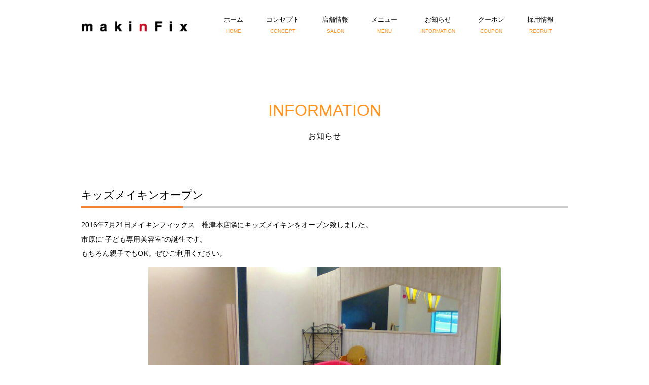

--- FILE ---
content_type: text/html; charset=UTF-8
request_url: http://makinfix.com/information/kids/2016/07/21/245/
body_size: 5331
content:


<!DOCTYPE html>
<html lang="ja"
	prefix="og: https://ogp.me/ns#" >
<head>

<meta charset="UTF-8" />
<meta name="viewport" content="width=device-width" />

<link rel="pingback" href="/wp/xmlrpc.php" />

<title>キッズメイキンオープン | 美容室メイキンフィックス</title>

		<!-- All in One SEO 4.1.5.3 -->
		<meta name="robots" content="max-image-preview:large" />
		<link rel="canonical" href="/information/kids/2016/07/21/245/" />
		<meta property="og:locale" content="ja_JP" />
		<meta property="og:site_name" content="美容室メイキンフィックス | 市原にある美容室メイキンフィックスではヘアメイクから着付けまであなたをトータルサポートします。スキャルプシャンプーで ヘアチェックしてみては？" />
		<meta property="og:type" content="article" />
		<meta property="og:title" content="キッズメイキンオープン | 美容室メイキンフィックス" />
		<meta property="og:url" content="/information/kids/2016/07/21/245/" />
		<meta property="article:published_time" content="2016-07-21T10:40:45+00:00" />
		<meta property="article:modified_time" content="2016-11-05T10:42:40+00:00" />
		<meta name="twitter:card" content="summary" />
		<meta name="twitter:domain" content="makinfix.com" />
		<meta name="twitter:title" content="キッズメイキンオープン | 美容室メイキンフィックス" />
		<script type="application/ld+json" class="aioseo-schema">
			{"@context":"https:\/\/schema.org","@graph":[{"@type":"WebSite","@id":"http:\/\/makinfix.com\/#website","url":"http:\/\/makinfix.com\/","name":"\u7f8e\u5bb9\u5ba4\u30e1\u30a4\u30ad\u30f3\u30d5\u30a3\u30c3\u30af\u30b9","description":"\u5e02\u539f\u306b\u3042\u308b\u7f8e\u5bb9\u5ba4\u30e1\u30a4\u30ad\u30f3\u30d5\u30a3\u30c3\u30af\u30b9\u3067\u306f\u30d8\u30a2\u30e1\u30a4\u30af\u304b\u3089\u7740\u4ed8\u3051\u307e\u3067\u3042\u306a\u305f\u3092\u30c8\u30fc\u30bf\u30eb\u30b5\u30dd\u30fc\u30c8\u3057\u307e\u3059\u3002\u30b9\u30ad\u30e3\u30eb\u30d7\u30b7\u30e3\u30f3\u30d7\u30fc\u3067 \u30d8\u30a2\u30c1\u30a7\u30c3\u30af\u3057\u3066\u307f\u3066\u306f\uff1f","inLanguage":"ja","publisher":{"@id":"http:\/\/makinfix.com\/#organization"}},{"@type":"Organization","@id":"http:\/\/makinfix.com\/#organization","name":"\u7f8e\u5bb9\u5ba4\u30e1\u30a4\u30ad\u30f3\u30d5\u30a3\u30c3\u30af\u30b9","url":"http:\/\/makinfix.com\/"},{"@type":"BreadcrumbList","@id":"http:\/\/makinfix.com\/information\/kids\/2016\/07\/21\/245\/#breadcrumblist","itemListElement":[{"@type":"ListItem","@id":"http:\/\/makinfix.com\/#listItem","position":1,"item":{"@type":"WebPage","@id":"http:\/\/makinfix.com\/","name":"\u30db\u30fc\u30e0","description":"\u5e02\u539f\u306b\u3042\u308b\u7f8e\u5bb9\u5ba4\u30e1\u30a4\u30ad\u30f3\u30d5\u30a3\u30c3\u30af\u30b9\u3067\u306f\u30d8\u30a2\u30e1\u30a4\u30af\u304b\u3089\u7740\u4ed8\u3051\u307e\u3067\u3042\u306a\u305f\u3092\u30c8\u30fc\u30bf\u30eb\u30b5\u30dd\u30fc\u30c8\u3057\u307e\u3059\u3002\u30b9\u30ad\u30e3\u30eb\u30d7\u30b7\u30e3\u30f3\u30d7\u30fc\u3067 \u30d8\u30a2\u30c1\u30a7\u30c3\u30af\u3057\u3066\u307f\u3066\u306f\uff1f","url":"http:\/\/makinfix.com\/"},"nextItem":"http:\/\/makinfix.com\/information\/kids\/2016\/07\/21\/245\/#listItem"},{"@type":"ListItem","@id":"http:\/\/makinfix.com\/information\/kids\/2016\/07\/21\/245\/#listItem","position":2,"item":{"@type":"WebPage","@id":"http:\/\/makinfix.com\/information\/kids\/2016\/07\/21\/245\/","name":"\u30ad\u30c3\u30ba\u30e1\u30a4\u30ad\u30f3\u30aa\u30fc\u30d7\u30f3","url":"http:\/\/makinfix.com\/information\/kids\/2016\/07\/21\/245\/"},"previousItem":"http:\/\/makinfix.com\/#listItem"}]},{"@type":"Person","@id":"http:\/\/makinfix.com\/author\/mf-manager\/#author","url":"http:\/\/makinfix.com\/author\/mf-manager\/","name":"mf-manager","image":{"@type":"ImageObject","@id":"http:\/\/makinfix.com\/information\/kids\/2016\/07\/21\/245\/#authorImage","url":"http:\/\/2.gravatar.com\/avatar\/2bf673deccb5e7c06b979706e1b8e78d?s=96&d=mm&r=x","width":96,"height":96,"caption":"mf-manager"}},{"@type":"WebPage","@id":"http:\/\/makinfix.com\/information\/kids\/2016\/07\/21\/245\/#webpage","url":"http:\/\/makinfix.com\/information\/kids\/2016\/07\/21\/245\/","name":"\u30ad\u30c3\u30ba\u30e1\u30a4\u30ad\u30f3\u30aa\u30fc\u30d7\u30f3 | \u7f8e\u5bb9\u5ba4\u30e1\u30a4\u30ad\u30f3\u30d5\u30a3\u30c3\u30af\u30b9","inLanguage":"ja","isPartOf":{"@id":"http:\/\/makinfix.com\/#website"},"breadcrumb":{"@id":"http:\/\/makinfix.com\/information\/kids\/2016\/07\/21\/245\/#breadcrumblist"},"author":"http:\/\/makinfix.com\/author\/mf-manager\/#author","creator":"http:\/\/makinfix.com\/author\/mf-manager\/#author","datePublished":"2016-07-21T10:40:45+09:00","dateModified":"2016-11-05T10:42:40+09:00"},{"@type":"Article","@id":"http:\/\/makinfix.com\/information\/kids\/2016\/07\/21\/245\/#article","name":"\u30ad\u30c3\u30ba\u30e1\u30a4\u30ad\u30f3\u30aa\u30fc\u30d7\u30f3 | \u7f8e\u5bb9\u5ba4\u30e1\u30a4\u30ad\u30f3\u30d5\u30a3\u30c3\u30af\u30b9","inLanguage":"ja","headline":"\u30ad\u30c3\u30ba\u30e1\u30a4\u30ad\u30f3\u30aa\u30fc\u30d7\u30f3","author":{"@id":"http:\/\/makinfix.com\/author\/mf-manager\/#author"},"publisher":{"@id":"http:\/\/makinfix.com\/#organization"},"datePublished":"2016-07-21T10:40:45+09:00","dateModified":"2016-11-05T10:42:40+09:00","articleSection":"\u30ad\u30c3\u30ba\u30e1\u30a4\u30ad\u30f3","mainEntityOfPage":{"@id":"http:\/\/makinfix.com\/information\/kids\/2016\/07\/21\/245\/#webpage"},"isPartOf":{"@id":"http:\/\/makinfix.com\/information\/kids\/2016\/07\/21\/245\/#webpage"},"image":{"@type":"ImageObject","@id":"http:\/\/makinfix.com\/#articleImage","url":"http:\/\/makinfix2016.sakura.ne.jp\/wp\/wp-content\/uploads\/2016\/10\/salon_kids_img_s02.jpg"}}]}
		</script>
		<!-- All in One SEO -->

<link rel='dns-prefetch' href='//s.w.org' />
<link rel="alternate" type="application/rss+xml" title="美容室メイキンフィックス &raquo; フィード" href="/feed/" />
<link rel="alternate" type="application/rss+xml" title="美容室メイキンフィックス &raquo; コメントフィード" href="/comments/feed/" />
<link rel='stylesheet' id='wp-block-library-css'  href='/wp/wp-includes/css/dist/block-library/style.min.css?ver=5.7.14' type='text/css' media='all' />
<link rel='stylesheet' id='extendify-sdk-utility-classes-css'  href='/wp/wp-content/plugins/ml-slider/extendify-sdk/public/build/extendify-utilities.css?ver=11.7' type='text/css' media='all' />
<link rel='stylesheet' id='fsvbasic-style-css'  href='/wp/wp-content/themes/makinfix_responsive_tpl/style.css?ver=5.7.14' type='text/css' media='all' />
<link rel='stylesheet' id='jquery-mmenu-styles-css'  href='/wp/wp-content/themes/makinfix_responsive_tpl/css/jquery.mmenu.css?ver=5.7.14' type='text/css' media='all' />
<link rel='stylesheet' id='jquery-bxslider-styles-css'  href='/wp/wp-content/themes/makinfix_responsive_tpl/css/jquery.bxslider.css?ver=5.7.14' type='text/css' media='all' />
<link rel='stylesheet' id='fsvbasic-overwrite-css'  href='/wp/wp-content/themes/makinfix_responsive_tpl/css/overwrite.css?ver=5.7.14' type='text/css' media='all' />
<!--[if lt IE 10]>
<link rel='stylesheet' id='fsvbasic-ie-css'  href='/wp/wp-content/themes/makinfix_responsive_tpl/css/ie.css?ver=20141001' type='text/css' media='all' />
<![endif]-->
<link rel='stylesheet' id='fancybox-css'  href='/wp/wp-content/plugins/easy-fancybox/css/jquery.fancybox.min.css?ver=1.3.24' type='text/css' media='screen' />
<script type='text/javascript' src='/wp/wp-includes/js/jquery/jquery.min.js?ver=3.5.1' id='jquery-core-js'></script>
<script type='text/javascript' src='/wp/wp-includes/js/jquery/jquery-migrate.min.js?ver=3.3.2' id='jquery-migrate-js'></script>
<script type='text/javascript' src='/wp/wp-content/themes/makinfix_responsive_tpl/js/jquery.mmenu.min.js?ver=1' id='jquery-mmenu-js'></script>
<script type='text/javascript' src='/wp/wp-content/themes/makinfix_responsive_tpl/js/jquery.bxslider.min.js?ver=1' id='jquery-bxslider-js'></script>
<script type='text/javascript' src='/wp/wp-content/themes/makinfix_responsive_tpl/js/responsive.js?ver=1' id='jquery-responsive-js'></script>
<link rel="https://api.w.org/" href="/wp-json/" /><link rel="alternate" type="application/json" href="/wp-json/wp/v2/posts/245" /><link rel="EditURI" type="application/rsd+xml" title="RSD" href="/wp/xmlrpc.php?rsd" />
<link rel="wlwmanifest" type="application/wlwmanifest+xml" href="/wp/wp-includes/wlwmanifest.xml" /> 
<link rel='shortlink' href='/?p=245' />
<link rel="alternate" type="application/json+oembed" href="/wp-json/oembed/1.0/embed?url=http%3A%2F%2Fmakinfix.com%2Finformation%2Fkids%2F2016%2F07%2F21%2F245%2F" />
<link rel="alternate" type="text/xml+oembed" href="/wp-json/oembed/1.0/embed?url=http%3A%2F%2Fmakinfix.com%2Finformation%2Fkids%2F2016%2F07%2F21%2F245%2F&#038;format=xml" />
<script type="text/javascript" src="http://ajax.googleapis.com/ajax/libs/jquery/1.10.1/jquery.min.js"></script>
<script type="text/javascript" src="/wp/wp-content/themes/makinfix_responsive_tpl/js/pagetop.js"></script>

</head>

<body class="post-template-default single single-post postid-245 single-format-standard full-width custom-background-white">

<div id="page">

<div id="masthead" class="site-header-area" role="banner">

<div class="component-inner">

<div id="header-menu-button" class="mmenu-load-button">

<a href="#site-navigation"><img src="/wp/wp-content/themes/makinfix_responsive_tpl/images/icon_nav.png" width="32" height="28" alt="Navigation Menu"></a>

</div>


	<div id="header-title-area" class="header-title-only">

	
		<h1 class="site-title-img"><a href="/" title="美容室メイキンフィックス" rel="home"><img src="http://makinfix2016.sakura.ne.jp/wp/wp-content/uploads/2016/10/toplogo.gif" alt="美容室メイキンフィックス" /></a></h1>

		
	</div><!-- #header-title-area -->








<div id="header-nav-area" class="navigation-area">

<a class="assistive-text" href="#content" title="コンテンツに移動">コンテンツに移動</a>

<nav id="site-navigation" class="main-navigation" role="navigation">

<div class="menu"><ul id="menu-mainnav" class="menu"><li id="menu-item-23" class="menu-item menu-item-type-custom menu-item-object-custom menu-item-23"><a href="http://makinfix2016.sakura.ne.jp/">ホーム<br /><span>HOME</span></a></li>
<li id="menu-item-25" class="menu-item menu-item-type-post_type menu-item-object-page menu-item-25"><a href="/concept/">コンセプト<br /><span>CONCEPT</span></a></li>
<li id="menu-item-26" class="menu-item menu-item-type-post_type menu-item-object-page menu-item-26"><a href="/salon/">店舗情報<br /><span>SALON</span></a></li>
<li id="menu-item-27" class="menu-item menu-item-type-post_type menu-item-object-page menu-item-27"><a href="/menu/">メニュー<br /><span>MENU</span></a></li>
<li id="menu-item-29" class="menu-item menu-item-type-taxonomy menu-item-object-category current-post-ancestor menu-item-29"><a href="/./information/">お知らせ<br /><span>INFORMATION</span></a></li>
<li id="menu-item-24" class="menu-item menu-item-type-post_type menu-item-object-page menu-item-24"><a href="/coupon/">クーポン<br /><span>COUPON</span></a></li>
<li id="menu-item-252" class="menu-item menu-item-type-post_type menu-item-object-page menu-item-252"><a href="/recruit/">採用情報<br /><span>RECRUIT</span></a></li>
</ul></div>
</nav><!-- #site-navigation -->

</div><!-- #header-nav-area -->




</div><!-- .component-inner -->

</div><!-- #masthead -->



<div id="page-title">
<div class="component-inner">
<h2><span>INFORMATION</span>お知らせ</h2>
</div>
</div><!-- #page-title -->


	<div id="main" class="main-content-area">

		<div class="component-inner">

			<div id="wrapbox" class="main-content-wrap">

				<div id="primary" class="main-content-site" role="main">

					
					<article id="post-245" class="individual-post post-245 post type-post status-publish format-standard hentry category-kids">

						<header class="main-content-header">

							<h2 class="main-content-title">キッズメイキンオープン</h2>


						</header><!-- .main-content-header -->

						<div class="entry-content">

							







							<p>2016年7月21日メイキンフィックス　椎津本店隣にキッズメイキンをオープン致しました。<br />
市原に“子ども専用美容室”の誕生です。<br />
もちろん親子でもOK。ぜひご利用ください。<br />
<img loading="lazy" src="http://makinfix2016.sakura.ne.jp/wp/wp-content/uploads/2016/10/salon_kids_img_s02.jpg" alt="salon_kids_img_s02" width="700" height="467" class="aligncenter size-full wp-image-225" srcset="/wp/wp-content/uploads/2016/10/salon_kids_img_s02.jpg 700w, /wp/wp-content/uploads/2016/10/salon_kids_img_s02-300x200.jpg 300w" sizes="(max-width: 700px) 100vw, 700px" /></p>

						

						</div><!-- .entry-content -->

						<div class="clear"></div>

						<nav class="nav-single">

							<div class="nav-previous">

							
								<a name="no-pager-links" class="no-pager-links">&nbsp;</a>
							
							</div>

							<div class="nav-next">

							
								<a href="/information/shiizu/2016/07/21/76/" rel="next">次の記事</a>
							
							</div>

						</nav><!-- .nav-single -->

					</article><!-- #post -->

					
				</div><!-- #primary -->

				
			</div>

			
		</div>

	</div><!-- #main -->


	<div id="sub" class="footer-widget-area" role="complementary">

		<div class="component-inner">

			<div id="footer-widget-area-1" class="widget-area">

				
				<aside class="widget widget_categories">

					<h3 class="widget-title">カテゴリー一覧</h3>

					<ul>

							<li class="cat-item cat-item-1"><a href="/./information/">お知らせ</a>
<ul class='children'>
	<li class="cat-item cat-item-4"><a href="/./information/kids/">キッズメイキン</a>
</li>
	<li class="cat-item cat-item-5"><a href="/./information/goinishi/">五井駅西口店</a>
</li>
	<li class="cat-item cat-item-6"><a href="/./information/koufudai/">光風台</a>
</li>
	<li class="cat-item cat-item-7"><a href="/./information/anesaki/">姉崎駅西口</a>
</li>
	<li class="cat-item cat-item-8"><a href="/./information/shiizu/">椎津本店</a>
</li>
</ul>
</li>

					</ul>

				</aside>

				
			</div><!-- #footer-widget-area-1 -->

			<div id="footer-widget-area-2" class="widget-area">

				
				<aside class="widget widget_pages">

					<h3 class="widget-title">ページ一覧</h3>

					<ul>

						<li class="page_item page-item-188"><a href="/company/">会社情報</a></li>
<li class="page_item page-item-197"><a href="/recruit/">採用情報</a></li>
<li class="page_item page-item-2"><a href="/concept/">コンセプト</a></li>
<li class="page_item page-item-9 page_item_has_children"><a href="/salon/">店舗情報</a>
<ul class='children'>
	<li class="page_item page-item-167"><a href="/salon/kids/">キッズメイキン</a></li>
	<li class="page_item page-item-140"><a href="/salon/anesaki/">メイキンフィックス アルファ 姉ヶ崎駅西口店</a></li>
	<li class="page_item page-item-156"><a href="/salon/kofudai/">メイキンフィックス インフィニティ 光風台店</a></li>
	<li class="page_item page-item-177"><a href="/salon/goi/">メイキンフィックス シータ 五井駅西口店</a></li>
	<li class="page_item page-item-85"><a href="/salon/shiizu/">メイキンフィックス 椎津本店</a></li>
</ul>
</li>
<li class="page_item page-item-11"><a href="/menu/">メニュー</a></li>
<li class="page_item page-item-13"><a href="/coupon/">クーポン</a></li>

					</ul>

				</aside>

				
			</div><!-- #footer-widget-area-2 -->

			<div id="footer-widget-area-3" class="widget-area">

				
				<aside class="widget widget_recent_entries">

					<h3 class="widget-title">最近の投稿</h3>

					
					<ul>

						
						<li><span class="post-date">2025年10月16日</span><a href="/information/2025/10/16/1324/">年末年始休業のお知らせ</a></li>

						
						<li><span class="post-date">2025年8月21日</span><a href="/information/2025/08/21/1304/">集合😊残暑見舞い</a></li>

						
						<li><span class="post-date">2025年2月20日</span><a href="/information/2025/02/20/1290/">スタッフ移動のお知らせ</a></li>

						
					</ul>

					
				</aside>

				
			</div><!-- #footer-widget-area-3 -->

		</div><!-- .component-inner -->

		<div class="clear"></div>

	</div><!-- #secondary -->


<div id="main-footer" class="footer-copy-area" role="contentinfo">
<div class="component-inner">
<div class="footer-logo"><a href="/" title="メイキンフィックス" rel="home"><img src="/wp/wp-content/themes/makinfix_responsive_tpl/images/footerlogo.png" alt="メイキンフィックス" /></a></div>

<div class="menu">
    <ul><li id="menu-item-88" class="menu-item menu-item-type-custom menu-item-object-custom menu-item-88"><a href="http://makinfix2016.sakura.ne.jp/">ホーム<br /><span></span></a></li>
<li id="menu-item-90" class="menu-item menu-item-type-post_type menu-item-object-page menu-item-90"><a href="/salon/">店舗情報<br /><span></span></a></li>
<li id="menu-item-205" class="menu-item menu-item-type-post_type menu-item-object-page menu-item-205"><a href="/company/">会社情報<br /><span></span></a></li>
<li id="menu-item-253" class="menu-item menu-item-type-post_type menu-item-object-page menu-item-253"><a href="/recruit/">採用情報<br /><span></span></a></li>
</ul></div>

<p class="footer-copy">Copyright © maikinfix. All Rights Reserved.</p>

<div id="pagetop"><a href="#page"><img src="/wp/wp-content/themes/makinfix_responsive_tpl/images/pagetop.png"></a></div>

</div><!-- .component-inner -->

</div><!-- #colophon -->

</div><!-- #page -->

<script type='text/javascript' src='/wp/wp-content/plugins/easy-fancybox/js/jquery.fancybox.min.js?ver=1.3.24' id='jquery-fancybox-js'></script>
<script type='text/javascript' id='jquery-fancybox-js-after'>
var fb_timeout, fb_opts={'overlayShow':true,'hideOnOverlayClick':true,'showCloseButton':true,'margin':20,'centerOnScroll':false,'enableEscapeButton':true,'autoScale':true };
if(typeof easy_fancybox_handler==='undefined'){
var easy_fancybox_handler=function(){
jQuery('.nofancybox,a.wp-block-file__button,a.pin-it-button,a[href*="pinterest.com/pin/create"],a[href*="facebook.com/share"],a[href*="twitter.com/share"]').addClass('nolightbox');
/* IMG */
var fb_IMG_select='a[href*=".jpg"]:not(.nolightbox,li.nolightbox>a),area[href*=".jpg"]:not(.nolightbox),a[href*=".jpeg"]:not(.nolightbox,li.nolightbox>a),area[href*=".jpeg"]:not(.nolightbox),a[href*=".png"]:not(.nolightbox,li.nolightbox>a),area[href*=".png"]:not(.nolightbox),a[href*=".webp"]:not(.nolightbox,li.nolightbox>a),area[href*=".webp"]:not(.nolightbox)';
jQuery(fb_IMG_select).addClass('fancybox image');
var fb_IMG_sections=jQuery('.gallery,.wp-block-gallery,.tiled-gallery,.wp-block-jetpack-tiled-gallery');
fb_IMG_sections.each(function(){jQuery(this).find(fb_IMG_select).attr('rel','gallery-'+fb_IMG_sections.index(this));});
jQuery('a.fancybox,area.fancybox,li.fancybox a').each(function(){jQuery(this).fancybox(jQuery.extend({},fb_opts,{'transitionIn':'elastic','easingIn':'easeOutBack','transitionOut':'elastic','easingOut':'easeInBack','opacity':false,'hideOnContentClick':false,'titleShow':true,'titlePosition':'over','titleFromAlt':true,'showNavArrows':true,'enableKeyboardNav':true,'cyclic':false}))});};
jQuery('a.fancybox-close').on('click',function(e){e.preventDefault();jQuery.fancybox.close()});
};
var easy_fancybox_auto=function(){setTimeout(function(){jQuery('#fancybox-auto').trigger('click')},1000);};
jQuery(easy_fancybox_handler);jQuery(document).on('post-load',easy_fancybox_handler);
jQuery(easy_fancybox_auto);
</script>
<script type='text/javascript' src='/wp/wp-content/plugins/easy-fancybox/js/jquery.easing.min.js?ver=1.4.1' id='jquery-easing-js'></script>
<script type='text/javascript' src='/wp/wp-content/plugins/easy-fancybox/js/jquery.mousewheel.min.js?ver=3.1.13' id='jquery-mousewheel-js'></script>
<script type='text/javascript' src='/wp/wp-includes/js/wp-embed.min.js?ver=5.7.14' id='wp-embed-js'></script>

</body>
</html>


--- FILE ---
content_type: text/css
request_url: http://makinfix.com/wp/wp-content/themes/makinfix_responsive_tpl/style.css?ver=5.7.14
body_size: 13917
content:
/*
Theme Name: 美容室メイキンフィックス
Theme URI: http://www.makinfix.com/
*/


/* =Reset
-------------------------------------------------------------- */

html, body, div, span, applet, object, iframe, h1, h2, h3, h4, h5, h6, p, blockquote, pre, a, abbr, acronym, address, big, cite, code, del, dfn, em, img, ins, kbd, q, s, samp, small, strike, strong, sub, sup, tt, var, b, u, i, center, dl, dt, dd, ol, ul, li, fieldset, form, label, legend, table, caption, tbody, tfoot, thead, tr, th, td, article, aside, canvas, details, embed, figure, figcaption, footer, header, hgroup, menu, nav, output, ruby, section, summary, time, mark, audio, video {
	margin: 0;
	padding: 0;
	border: 0;
	font-size: 100%;
	vertical-align: baseline;
}

body {
	font-size: 14px;
	line-height: 1.6;
	overflow: hidden;
}

ol,
ul {
	list-style: none;
}

blockquote,
q {
	quotes: none;
	/* box sizing */
	-webkit-box-sizing: border-box;
	-moz-box-sizing: border-box;
	-o-box-sizing: border-box;
	-ms-box-sizing: border-box;
	box-sizing: border-box;
}

blockquote:before,
blockquote:after,
q:before,
q:after {
	content: '';
	content: none;
}

table {
	border-collapse: collapse;
	border-spacing: 0;
	/* box sizing */
	-webkit-box-sizing: border-box;
	-moz-box-sizing: border-box;
	-o-box-sizing: border-box;
	-ms-box-sizing: border-box;
	box-sizing: border-box;
}

caption,
thead,
tbody,
tfoot,
th,
td {
	font-weight: normal;
	text-align: left;
	vertical-align: top;
	/* box sizing */
	-webkit-box-sizing: border-box;
	-moz-box-sizing: border-box;
	-o-box-sizing: border-box;
	-ms-box-sizing: border-box;
	box-sizing: border-box;
}

/*h1,
h2,
h3,
h4,
h5,
h6 {
	clear: both;
}*/

html {
	overflow-y: scroll;
	font-size: 62.5%;
	-webkit-text-size-adjust: 100%;
	-ms-text-size-adjust: 100%;
}

a:focus {
	outline: thin dotted;
}

article,
aside,
details,
figcaption,
figure,
footer,
header,
hgroup,
nav,
section {
	display: block;
}

audio,
canvas,
video {
	display: inline-block;
}

audio:not([controls]) {
	display: none;
}

del {
	color: #333;
}

ins {
	background: #fff9c0;
	text-decoration: none;
}

hr {
	background-color: #888;
	border: 0;
	height: 1px;
	margin: 10px 0;
	margin: 1rem 0;
}

sub,
sup {
	font-size: 75%;
	line-height: 0;
	position: relative;
	vertical-align: baseline;
}

sup {
	top: -0.5em;
}

sub {
	bottom: -0.25em;
}

small {
	font-size: smaller;
}

img {
	border: 0;
	-ms-interpolation-mode: bicubic;
	/* box sizing */
	-webkit-box-sizing: border-box;
	-moz-box-sizing: border-box;
	-o-box-sizing: border-box;
	-ms-box-sizing: border-box;
	box-sizing: border-box;
}
a:hover img{
 	opacity: 0.7;
	filter: alpha(opacity=70);
	-ms-filter: "alpha(opacity=70)";
}

div,
span {
	/* box sizing */
	-webkit-box-sizing: border-box;
	-moz-box-sizing: border-box;
	-o-box-sizing: border-box;
	-ms-box-sizing: border-box;
	box-sizing: border-box;
	word-break: break-all;
}

.main-content-site p {
    line-height: 1.8;
}


/* --------- Clearing floats  --------- */

.clear,
.clear:after,
.footer-widget-area:after {
	clear: both;
}

.clear:before,
.clear:after,
.footer-widget-area:before,
.footer-widget-area:after {
	display: table;
	content: "";
}

#pagetop {
    z-index: 10;
    position: absolute;
    margin-left: -25px;
    top: -80px;
    left: 50%;
}


.arrow{
position: relative;
display: inline-block;
padding: 0 0 0 16px;
color: #000;
vertical-align: middle;
text-decoration: none;
}
.arrow::before,
.arrow::after{
position: absolute;
top: 0;
bottom: 0;
left: 0;
margin: auto;
content: "";
vertical-align: middle;
}

.icon01::before{
width: 12px;
height: 12px;
-webkit-border-radius: 50%;
border-radius: 50%;
background: #FF931E;
}
.icon01::after{
left: 3px;
width: 3px;
height: 3px;
border-top: 1px solid #fff;
border-right: 1px solid #fff;
-webkit-transform: rotate(45deg);
transform: rotate(45deg);
}



/* =Repeatable patterns
-------------------------------------------------------------- */

/* --------- Form fields, general styles first  --------- */

button,
input,
select,
textarea {
	border: 1px solid #888;
	border-radius: 4px;
	font-family: inherit;
	padding: 6px;
	padding: 0.6rem;
	/* box sizing */
	-webkit-box-sizing: border-box;
	-moz-box-sizing: border-box;
	-o-box-sizing: border-box;
	-ms-box-sizing: border-box;
	box-sizing: border-box;
}

input[type="text"],
input[type="password"],
input[type="search"],
input[type="tel"],
input[type="url"],
input[type="email"],
input[type="number"] {
	border: 1px solid #f28534;
	background-color: #fce4d3;
}

input:focus,
textarea:focus {
	background-color: #fff;
}

textarea {
	border: 1px solid #f28534;
	background-color: #fce4d3;
	font-size: 100%;
	overflow: auto;
	vertical-align: top;
}

/* --------- Reset non-text input types  --------- */

input[type="checkbox"],
input[type="radio"],
input[type="file"],
input[type="hidden"],
input[type="image"],
input[type="color"] {
	border: 0;
	border-radius: 0;
	padding: 0;
}

/* --------- Responsive Images  --------- */

.entry-content img,
.comment-content img,
.widget img {
	max-width: 100%; /* Fluid images for posts, comments, and widgets */
}

img[class*="align"],
img[class*="wp-image-"],
img[class*="attachment-"] {
	height: auto; /* Make sure images with WordPress-added height and width attributes are scaled correctly */
}

img.size-full,
img.size-large,
img.wp-post-image {
	max-width: 100%;
	height: auto; /* Make sure images with WordPress-added height and width attributes are scaled correctly */
}

/* --------- Make sure videos and embeds fit their containers  --------- */

embed,
iframe,
object,
video {
	max-width: 100%;
}

.entry-content .twitter-tweet-rendered {
	max-width: 100% !important; /* Override the Twitter embed fixed width */
}

/* =Basic structure
-------------------------------------------------------------- */

/* --------- Body, links, basics  --------- */

html {
	font-size: 62.5%;
}

body {
	font-size: 13px;
	font-size: 1.3rem;
	font-family: 'ヒラギノ角ゴ ProN W3',"Hiragino Kaku Gothic ProN","ヒラギノ角ゴ Pro W3","Hiragino Kaku Gothic Pro","メイリオ","Meiryo",Helvetica, Arial,"ＭＳ Ｐゴシック","MS PGothic",sans-serif;
	text-rendering: optimizeLegibility;
	color: #000;
}

body.custom-background-empty,
body.custom-background-default,
body.custom-background-white {
	background-color: #fff;
}

a {
	font-size: 13px;
	font-size: 1.3rem;
	outline: none;
	color: #000000;
	text-decoration: none;
	/* box sizing */
	-webkit-box-sizing: border-box;
	-moz-box-sizing: border-box;
	-o-box-sizing: border-box;
	-ms-box-sizing: border-box;
	box-sizing: border-box;
}

a:hover {
	text-decoration: underline;
}

.center {
	text-align: center;
}

.right {
	text-align: right;
}

h1,
h2,
h3,
h4,
h5,
h6,
li,
p,
pre,
blockquote,
span {
	font-size: 13px;
	font-size: 1.3rem;
	word-wrap: break-word;
	word-break: break-all;
	/* box sizing */
	-webkit-box-sizing: border-box;
	-moz-box-sizing: border-box;
	-o-box-sizing: border-box;
	-ms-box-sizing: border-box;
	box-sizing: border-box;
}

td,
th {
	font-size: 13px;
	font-size: 1.3rem;
}

/* --------- Assistive text  --------- */

.assistive-text,
.screen-reader-text {
	position: absolute !important;
	clip: rect(1px, 1px, 1px, 1px);
}

.site-header-area,
.header-image-area,
.main-content-area,
.main-content-wrap,
.main-content-site,
.sidebar-left,
.sidebar-right,
.footer-widget-area,
.widget-area,
.footer-copy-area {
	display: block;
	/*position: relative;
	overflow: hidden;*/
}

.component-inner {
	display: block;
	position: relative;
	height: auto;
}

.main-content-wrap div.top-concept{
background-color: #F6F3EE;
overflow: hidden;
clear:both;
}
.main-content-wrap div.top-salon{
background-color: #F6F3EE;
overflow: hidden;
}
.main-content-wrap div.top-concept .component-inner,.main-content-wrap div.top-salon .component-inner{
width:100%;
}

.main-content-wrap div.top-concept ul li{
float: left;
width: 250px;
text-align: center;
}








/* =Header Layout
-------------------------------------------------------------- */

.site-header-area {
	border-top: solid 10px #f28534;
	background-color: #fff;
	position: relative;
	overflow: hidden;
}

.mmenu-load-button {
	display: block;
	position: absolute;
	top: 20px;
	top: 1.5rem;
	left: 30px;
	left: 3rem;
	line-height: 1;
}

.mmenu-load-button a {
	font-weight: bold;
	font-size: 30px;
	font-size: 3rem;
}

/* --------- Header Title Area --------- */

.header-title-only,
.header-title-area {
	float:left;
	display: block;
	overflow: hidden;
	width: 100%;
	border-bottom: 1px solid #777;
	text-align: center;
	padding: 15px 70px 15px 75px;
	padding: 1.8rem 7rem 1.8rem 7.5rem;
}

/* Header Logo */
.header-title-only .site-title-img,
.header-title-area .site-title-img {
	display: block;
	max-width: 300px;
	max-width: 30rem;
	height: auto;
	line-height: 0;
	margin: 0 auto;
	/*float:left;*/
}

.header-title-only .site-title-img a,
.header-title-area .site-title-img a {
	display: inline-block;
	width: 100%;
	height: auto;
}

.header-title-only .site-title-img a img,
.header-title-area .site-title-img a img {
	display: inline-block;
	max-width:83%;
	height: auto;
}

/* Header Title Text */
.header-title-only .site-title,
.header-title-area .site-title {
	display: block;
}

.header-title-only .site-title a,
.header-title-area .site-title a {
	font-size: 20px;
	font-size: 2rem;
	line-height: 1.3;
	display: inline-block;
	color: #aaa;
	text-decoration: none;
	word-break: normal;
}

.header-title-only .site-description,
.header-title-area .site-description {
		display: block;
		padding-top: 12px; 
		padding-top: 1.2rem;
		font-size: 11px;
		font-size: 1.1rem;
		line-height: 1.5;
		font-weight: normal;
		color: #888;
		clear: none;
}

/* --------- Header Widget Area --------- */

#header-widget-area {
	text-align: center;
	line-height: 1.5;
}


/* --------- Page Title --------- */

	#page-title{
		text-align:center;
		margin: 0 auto;
		overflow: hidden;
		position: relative;
		text-align: center;
		padding: 55px 0px 60px;
	}
	#page-title h2{
		font-size: 16px;
		margin: 0;
		text-align: center;
		margin-bottom: 15px;
		font-weight: normal;
	}
	#page-title h2 span{
		display:block;
		font-size: 32px;
		line-height:2.4;
		color: #FF931E;
	}




/* --------- Sitemap & Contact Link --------- */

.hw_link1,
.hw_link2 {
	display: block;
	overflow:hidden;
	width: 100%;
	border-bottom: 1px solid #888;
}

.hw_link1 a,
.hw_link2 a {
	display: block;
	overflow:hidden;
	padding: 15px 30px 15px 51px;
	padding: 1.5rem 3rem 1.5rem 5.1rem;
	text-align: left;
	background: url("images/widget_lst_icon_main.png") no-repeat scroll 30px 18px;
}

.hw_link1 a {
	width: 100%;
}

.hw_link2 a {
	width: 50%;
	float: left;
	border-right: 1px solid #888;
}

.hw_link2 a:last-child {
	border-right: none;
}

.hw_text {
	padding: 10px 30px 5px;
	padding: 1rem 3rem 0.5rem;
	font-size: 12px;
	font-size: 1.2rem;
}

.hw_text_large {
	padding: 5px 30px 2px;
	padding: 0.5rem 3rem 0.2rem;
	font-size: 23px;
	font-size: 2.3rem;

}

/* --------- Header Image Area (Slide) --------- */

.header-image-area {
	border-top: 1px solid #888;
	width: 100%;
	height: auto;
	padding-top: 25px;
	padding-top: 2.5rem;
}

.header-image-area .component-inner {
	/*padding-left: 30px;
	padding-left: 3rem;
	padding-right: 30px;
	padding-right: 3rem;*/
}

/* --------- Navigation Menu --------- */

#site-navigation li a,
#site-navigation li {
	line-height: 1.7;
	font-size: 13px;
	font-size: 1.3rem;
}

/* =Main Contents
-------------------------------------------------------------- */

.main-content-area {
	border-top: 1px solid #888;
	width: 100%;
	height: auto;
	line-height: 1;
	margin:0;
}

body.home .main-content-area {
	margin-top: 0;
}

.main-content-site {
	width: 100%;
	padding: 0;
}

/* --------- Welcome Message Area --------- */

.topmain-welcome-area {
	background: url("images/widget_wel_back.png") repeat 0 0;
	padding: 20px 30px 20px;
	padding: 2rem 3rem 2rem;
	line-height: 1.5;
}

.topmain-welcome-area .topmain-welcome-title {
	font-size: 22px;
	font-size: 2.2rem;
	color: #555;
}

.topmain-welcome-contents {
	font-size: 13px;
	font-size: 1.3rem;
}

/* --------- Breadcrumb --------- */

.main-breadcrumb {
	display: none;
}

/* --------- Main Content Header --------- */

.main-content-header {
	padding: 20px 30px 0;
	padding: 2rem 3rem 0;
}


.main-content-header .main-content-title {
	font-size: 21px;
	font-size: 2.1rem;
	line-height: 1.3;
	font-weight: normal;
	margin-bottom: 20px;
	margin-bottom: 2rem;
	padding-bottom: 10px;
	padding-bottom: 1.2rem;
	background: url("images/title_bg_01.png") no-repeat scroll left bottom;
}
.main-content-header .main-content-title a{
	font-size: 21px;
	font-size: 2.1rem;
	line-height: 1.3;
}
p.date{
	color:#999;
	text-align:right;
	margin-bottom:30px;
}
div.bt{
	display: inline-block;
	border-radius: 3px;
	text-decoration: none;
	color: #FF931E;
	text-align: center;
	margin: 0 auto;
	font-size: 12px;
	background: #fff;
	line-height: 1;
	border: solid 1px #ccc;
	width: 200px;
}
div.bt a{
	padding: 15px 0px;
	display:block;
}
div.bt a:hover{
	background-color: #eee;
	text-decoration:none;
}



/* --------- Main Content Entry Meta --------- */

.entry-meta .post-categories {
	margin-bottom: 28px;
	margin-bottom: 2.8rem;
}

.entry-meta {
	margin-bottom: 20px;
	margin-bottom: 2rem;
	line-height: 1.5;
}

.entry-meta .post-categories li {
	float: left;
}

a[rel*="category"],
a[rel*="tag"] {
	display: inline-block;
	line-height: 1.5;
	font-size: 11px;
	font-size: 1.1rem;
	background: #f28534;
	color: #fff;
	padding: 1px 10px;
	padding: 0.1rem 1rem;
	margin-right: 10px;
	margin-right: 1rem;
	margin-bottom: 5px;
	margin-bottom: 0.5rem;
	border-radius: 4px;
	-moz-border-radius: 4px;
	-webkit-border-radius: 4px;
}

a[rel="tag"],
a[rel*="tag "] {
	background: #888;
}

.meta-postdate {
	text-align: right;
	margin-bottom: 5px;
	margin-bottom: 0.5rem;
	margin-top: -10px;
	margin-top: -1rem;
}

.meta-postdate a {
	color: #333;
	cursor: default;
}

.meta-postdate a:hover {
	text-decoration: none;
}

.by-author {
	display: none;
}

.post-edit-link-base {
	padding-top: 10px;
	padding-top: 1rem;
}

/* --------- Main Content Entry Detail --------- */

.entry-content {
	padding: 0 30px 0;
	padding: 0 3rem 0;
	margin-bottom: 80px;
	margin-bottom: 8rem;
}

.main-content-site img {
	max-width: 100%;
	height: auto;
}

.entry-content,
.mu_register {
	line-height: 1.8;
}

.topmain-welcome-area h1,
.textwidget h1,
.entry-content h1,
.comment-content h1,
.topmain-welcome-area h2,
.textwidget h2,
.entry-content h2,
.comment-content h2,
.topmain-welcome-area h3,
.textwidget h3,
.entry-content h3,
.comment-content h3,
.topmain-welcome-area h4,
.textwidget h4,
.entry-content h4,
.comment-content h4,
.topmain-welcome-area h5,
.textwidget h5,
.entry-content h5,
.comment-content h5,
.topmain-welcome-area h6,
.textwidget h6,
.entry-content h6,
.comment-content h6 {
	margin-bottom: 20px;
	margin-bottom: 2rem;
	line-height: 1.5;
	padding-top: 5px;
	padding-top: 0.5rem;
}

.topmain-welcome-area h1,
.textwidget h1,
.entry-content h1,
.comment-content h1 {
	font-size: 24px;
	font-size: 2.4rem;
}

.topmain-welcome-area h2,
.textwidget h2,
.entry-content h2,
.comment-content h2,
.mu_register h2 {
	font-size: 18px;
	font-size: 1.8rem;
}

.topmain-welcome-area h3,
.textwidget h3,
.entry-content h3,
.comment-content h3 {
	font-size: 16px;
	font-size: 1.6rem;
}

.topmain-welcome-area h4,
.textwidget h4,
.entry-content h4,
.comment-content h4 {
	font-size: 15px;
	font-size: 1.5rem;
}

.topmain-welcome-area h5,
.textwidget h5,
.entry-content h5,
.comment-content h5 {
	font-size: 14px;
	font-size: 1.4rem;
}

.topmain-welcome-area h6,
.textwidget h6,
.entry-content h6,
.comment-content h6 {
	font-size: 13px;
	font-size: 1.3rem;
}

.topmain-welcome-area p,
.textwidget p,
.entry-content p,
.comment-content p,
.mu_register p {
	font-size: 14px;
	font-size: 1.4rem;
	margin: 10px 0 15px;
	margin: 1rem 0 1.5rem;
	line-height: 2.0;
}

.topmain-welcome-area a,
.textwidget a,
.entry-content a,
.comment-content a,
.mu_register p {
	font-size: 13px;
	font-size: 1.3rem;
}

.topmain-welcome-area p:last-child,
.textwidget p,
.entry-content p:last-child,
.comment-content p:last-child,
.mu_register p:last-child {
	margin-bottom: 0;
}

.topmain-welcome-area ol,
.textwidget ol,
.entry-content ol,
.comment-content ol,
.entry-content ul,
.comment-content ul,
.mu_register ul {
	margin: 0 0 20px;
	margin: 0 0 2rem;
	line-height: 1.8;
}

.topmain-welcome-area ul ul,
.textwidget ul ul,
.entry-content ul ul,
.comment-content ul ul,
.topmain-welcome-area ol ol,
.textwidget ol ol,
.entry-content ol ol,
.comment-content ol ol,
.topmain-welcome-area ul ol,
.textwidget ul ol,
.entry-content ul ol,
.comment-content ul ol,
.topmain-welcome-area ol ul,
.textwidget ol ul,
.entry-content ol ul,
.comment-content ol ul {
	margin-bottom: 0;
}

.topmain-welcome-area ul,
.textwidget ul,
.entry-content ul,
.comment-content ul,
.mu_register ul {
	list-style: disc outside;
	margin-left: 2px;
}

.topmain-welcome-area ul li,
.textwidget ul li,
.entry-content ul li,
.comment-content ul li,
.mu_register li {
	margin: 0 0 0 13px;
	margin: 0 0 0 1.3rem;
}

.topmain-welcome-area ol,
.textwidget ol,
.entry-content ol,
.comment-content ol {
	list-style: decimal outside;
}

.topmain-welcome-area ol li,
.textwidget ol li,
.entry-content ol li,
.comment-content ol li,
.mu_register li {
	margin: 0 0 0 20px;
	margin: 0 0 0 2rem;
}

.topmain-welcome-area blockquote,
.textwidget blockquote,
.entry-content blockquote,
.comment-content blockquote {
	padding: 20px 0;
	padding: 2rem 0;
}

.topmain-welcome-area blockquote p:last-child,
.textwidget blockquote p:last-child,
.entry-content blockquote p:last-child,
.comment-content blockquote p:last-child {
	margin-bottom: 0;
}

.topmain-welcome-area code,
.textwidget code,
.entry-content code,
.comment-content code {
	font-family: Consolas, Monaco, "Lucida Console", monospace;
	line-height: 2;
}

.topmain-welcome-area pre,
.textwidget pre,
.entry-content pre,
.comment-content pre {
	border: 1px solid #ccc;
	line-height: 1;
	margin: 20px 0;
	margin: 2rem 0;
	padding: 10px;
	padding: 1rem;
	overflow: auto;
	font-size: 12px;
	font-size: 1.2rem;
	/* border-raduis */
	-moz-border-radius: 0.4rem;
	-webkit-border-radius: 0.4rem;
	-o-border-radius: 0.4rem;
	-ms-border-radius: 0.4rem;
	border-radius: 0.4rem;
}

.topmain-welcome-area pre code,
.textwidget pre code,
.entry-content pre code,
.comment-content pre code {
	display: block;
}

.topmain-welcome-area abbr,
.textwidget abbr,
.entry-content abbr,
.comment-content abbr,
.topmain-welcome-area dfn,
.textwidget dfn,
.entry-content dfn,
.comment-content dfn,
.topmain-welcome-area acronym,
.textwidget acronym,
.entry-content acronym,
.comment-content acronym {
	border-bottom: 1px dotted #888;
	cursor: help;
}

.topmain-welcome-area address,
.textwidget address,
.entry-content address,
.comment-content address {
	display: block;
	line-height: 1.8;
	margin: 0 0 20px;
	margin: 0 0 2rem;
}

.topmain-welcome-area embed,
.topmain-welcome-area iframe,
.topmain-welcome-area object,
.topmain-welcome-area video,
.textwidget embed,
.textwidget iframe,
.textwidget object,
.textwidget video,
.entry-content embed,
.entry-content iframe,
.entry-content object,
.entry-content video {
	margin-bottom: 24px;
	margin-bottom: 2.4rem;
}

.topmain-welcome-area dt,
.textwidget dt,
.entry-content dt,
.comment-content dt {
	font-weight: bold;
	line-height: 1.8;
	margin-bottom: 10px;
	margin-bottom: 1rem;
}

.topmain-welcome-area dd,
.textwidget dd,
.entry-content dd,
.comment-content dd {
	line-height: 1.8;
	margin-bottom: 25px;
	margin-bottom: 2.5rem;
}

.topmain-welcome-area table,
.textwidget table,
.entry-content table,
.comment-content table {
	border-top: 1px solid #888;
	border-left: 1px solid #888;
	font-size: 13px;
	font-size: 1.3rem;
	line-height: 2;
	margin-bottom: 25px;
	margin-bottom: 2.5rem;
	width: 100%;
}

.topmain-welcome-area table caption,
.textwidget table caption,
.entry-content table caption,
.comment-content table caption {
	font-size: 16px;
	font-size: 1.6rem;
	margin: 24px 0;
	margin: 2.4rem 0;
}

.topmain-welcome-area th,
.textwidget th,
.entry-content th,
.comment-content th {
	border-bottom: 1px solid #888;
	border-right: 1px solid #888;
	background: #f5f5f5;
	padding: 15px;
	padding: 1.5rem;
	font-weight: normal;
}

.topmain-welcome-area th a,
.textwidget th a,
.entry-content th a,
.comment-content th a {
	color: #33484d;
}

.topmain-welcome-area td,
.textwidget td,
.entry-content td,
.comment-content td {
	border-bottom: 1px solid #888;
	border-right: 1px solid #888;
	padding: 15px;
	padding: 1.5rem;
}

.mu_register h2 {
	color: #757575;
	font-weight: normal;
}

/* --------- Main Content Entry Images --------- */

.alignleft {
	max-width: 50%;
	float: left;
}

.alignright {
	max-width: 50%;
	float: right;
}

.aligncenter {
	max-width: 100%;
	display: block;
	margin-left: auto;
	margin-right: auto;
}

.wp-caption {
	max-width: 100%; /* Keep wide captions from overflowing their container. */
	padding: 4px;
}

.wp-caption .wp-caption-text,
.gallery-caption,
.entry-caption {
	margin-top: 10px;
	margin-top: 1rem;
}

img.wp-smiley,
.rsswidget img {
	border: 0;
	border-radius: 0;
	box-shadow: none;
	margin-bottom: 0;
	margin-top: 0;
	padding: 0;
}

.entry-content dl.gallery-item {
	margin: 0;
}

.gallery-item a,
.gallery-caption {
	width: 90%;
}

.gallery-item a {
	display: block;
}

.gallery-caption a {
	display: inline;
}

.gallery-columns-1 .gallery-item a {
	max-width: 100%;
	width: auto;
}

.gallery .gallery-icon img {
	height: auto;
	max-width: 90%;
	padding: 5%;
}

.gallery-columns-1 .gallery-icon img {
	padding: 3%;
}

img.alignleft,
.wp-caption.alignleft {
	margin: 4px 25px 20px 0;
	margin: 0.4rem 2.5rem 2rem 0;
}

img.alignright,
.wp-caption.alignright {
	margin: 4px 0 20px 25px;
	margin: 0.4rem 0 2rem 2.5rem;
}

img.aligncenter,
.wp-caption.aligncenter {
	clear: both;
	margin-top: 12px;
	margin-top: 1.2rem;
	margin-bottom: 12px;
	margin-bottom: 1.2rem;
}

img.alignnone,
.wp-caption.alignnone {
	clear: both;
	margin-top: 12px;
	margin-top: 1.2rem;
	margin-bottom: 12px;
	margin-bottom: 1.2rem;
}

div.attachment {
	margin: 0 0 20px;
	margin: 0 0 2rem;
}

div.attachment img,
.wp-caption img,
img.main-tile,
img.alignleft,
img.alignright,
img.aligncenter,
img.alignnone,
.archive-post img {
	border: 2px solid #fff;
	border-radius: 4px;
	box-shadow: 1px 1px 2px rgba(0, 0, 0, 0.2);
	-moz-box-shadow: 1px 1px 2px rgba(0, 0, 0, 0.2);
	-webkit-box-shadow: 1px 1px 1px rgba(0, 0, 0, 0.2);
	display: block;
	height: auto;
	margin-left: 1px;
	margin-left: 0.1rem;
	max-width: 99%;
}

img.aligncenter {
	margin-left: auto;
	margin-right: auto;
}

img.alignleft {
	margin: 4px 25px 20px 0;
	margin: 0.4rem 2.5rem 2rem 0;
}

img.alignright {
	margin: 4px 0 20px 25px;
	margin: 0.4rem 0 2rem 2.5rem;
}

dl.wp-caption.aligncenter {
	border: none;
	box-shadow: none;
	-moz-box-shadow: none;
	-webkit-box-shadow: none;
}

/* --------- Main Content Single audio/video attachment view --------- */

.attachment .entry-content .mejs-audio {
	max-width: 400px;
}

.attachment .entry-content .mejs-container {
	margin-bottom: 24px;
}

/* --------- Main Content Pager Settings  --------- */

.page-links {
	margin-top: 40px;
	margin-top: 4rem;
	margin-bottom: 30px;
	margin-bottom: 3rem;
	clear: both;
	line-height: 1.8;
	text-align: center;
}

.page-links > span {
	background: #f28534;
	padding: 6px 10px;
	padding: 0.6rem 1rem;
	border: 1px solid #f28534;
	color: #fff;
}

.page-links > a {
	padding: 6px 10px;
	padding: 0.6rem 1rem;
	border: 1px solid #888;
	color: #333;
}

.page-links > a:hover {
	background: #888;
}

.nav-single {
	display: block;
	width: 100%;
	overflow: hidden;
	border-top: 1px dotted #888;
	border-bottom: 1px dotted #888;
}

.nav-previous a,
.nav-next a {
	display: block;
	width: 50%;
	float:left;
	overflow: hidden;
	/* box sizing */
	-webkit-box-sizing: border-box;
	-moz-box-sizing: border-box;
	-o-box-sizing: border-box;
	-ms-box-sizing: border-box;
	box-sizing: border-box;
}

.nav-previous a {
	border-right: 1px dotted #888;
	padding: 20px 20px 20px 50px;
	padding: 2rem 2rem 2rem 5rem;
	background: url("images/arrow-pagenation-l.png") no-repeat left center;
}

.nav-next a {
	padding: 20px 50px 20px 20px;
	padding: 2rem 5rem 2rem 2rem;
	background: url("images/arrow-pagenation-r.png") no-repeat right center;
	text-align: right;
}

.nav-previous a.no-pager-links,
.nav-next a.no-pager-links {
	background: none;
}

.nav-previous a.no-pager-links:hover,
.nav-next a.no-pager-links:hover {
	text-decoration: none;
}

/* --------- Main Content Comments Area  --------- */

.comments-area {
	margin-top: 25px;
	margin-top: 2.5rem;
}

.comments-title,
.comment-reply-title {
	line-height: 1.5;
	border-top: 1px solid #888;
	border-bottom: 1px solid #888;
	font-size: 14px;
	font-size: 1.4rem;
	padding: 15px 30px;
	padding: 1.5rem 3rem;
}

.pingback {
	line-height: 1.5;
	padding: 0 0 10px;
}

ol.commentlist {
	padding: 20px 30px;
	padding: 2rem 3rem;
}

article.comment {
	padding-top: 15px;
	padding-top: 1.5rem;
	border-top: 1px dotted #888;
}

.comment .children {
	border-top: 1px dotted #888;
	padding-top: 15px;
	padding-top: 1.5rem;
	margin-top: 10px;
	margin-top: 1rem;
	margin-left: 20px;
	margin-left: 2rem;
}

ol.commentlist li,
.comment .children li {
	margin-bottom: 10px;
	margin-bottom: 1rem;
}

ol.commentlist li:last-child,
.comment .children li:last-child {
	margin-bottom: 0;
}

.comment img {
	display: block;
	overflow: hidden;
	float:left;
	margin-right: 15px;
	margin-right: 1.5rem;
}

.comment > img + section {
	padding-left: 60px;
	padding-left: 6rem;
}

ol.commentlist li:first-child > article.comment {
	padding-top: 0;
	border-top: none;
}

p.comment-meta {
	margin-top: 0;
}

.post-author {
	font-size: 11px;
	font-size: 1.1rem;
	background: #b7b7b7;
	color: #fff;
	padding: 0 10px;
	padding: 0 1rem;
	border-radius: 15px;
	-moz-border-radius: 15px;
	-webkit-border-radius: 15px;
}

.bypostauthor,
.sticky {
	font-weight: normal;
}

.comment-reply-title > small {
	margin-left:10px;
	margin-left:1rem;
}

.comment-form {
	padding: 20px 30px;
	padding: 2rem 3rem;
}

.comment-notes {
	font-size: 12px;
	font-size: 1.2rem;
	margin-bottom: 20px;
	margin-bottom: 2rem;
}

.form_content {
	display: none;
}

.comment-fields input,
.comment-area textarea {
	margin-bottom: 15px;
	margin-bottom: 1.5rem;
	width: 100%;
}

.form-allowed-tags {
	font-size: 10px;
	font-size: 1rem;
	margin-bottom: 15px;
	margin-bottom: 1.5rem;
}

.form-submit input {
	width: 100%;
}

.nocomments-accept {
	display: none;
}

.nocomments {
	border-top: 1px solid #888;
	padding: 20px 30px;
	padding: 2rem 3rem;
}

/* --------- Main Content Archive Page Settings  --------- */

.archive-post {
	display: block;
	overflow: hidden;
	position: relative;
	line-height: 1.5;
	padding: 15px 30px;
	padding: 1.5rem 3rem;
	border-top: 1px dotted #888;
}

.entry-image,
.entry-summary {
	display: block;
	overflow: hidden;
}

.archive-post img {
	margin-bottom: 10px;
	margin-bottom: 1rem;
}

.excerpt-title {
	font-weight: normal;
	font-size: 14px;
	font-size: 1.4rem;
	/* margin-bottom: 10px;
	margin-bottom: 1rem; */
}

.excerpt-title a {
	font-weight: bold;
}

/* = Widget Area Settings
-------------------------------------------------------------- */

/* --------- Widget Area Total Settings  --------- */

.widget-area {
	line-height: 1;
}

.widget {
	display: block;
	overflow: hidden;
	border-top: 1px solid #888;
}

.widget > * {
	width: 100%;
	padding: 15px 0 15px;
	padding: 1.5rem 0 1.5rem;
}

.widget-title {
	line-height: 1.5;
	border-bottom: 1px solid #888;
	font-size: 14px;
	font-size: 1.4rem;
	padding-left: 30px;
	padding-left: 3rem;
	padding-right: 30px;
	padding-right: 3rem;
}

.topmain-widget-area .widget-title {
	background-color: #f28534;
	color: #fff;
}

.sidebar-left .widget-title,
.sidebar-right .widget-title {
	background: url("images/title_bg_02.png") no-repeat scroll 30px center;
	padding-left: 45px;
	padding-left: 4.5rem;
}

.post-sitemap-list {
	border-bottom: 1px solid #888;
}

.post-sitemap-list h2 {
	line-height: 1.5;
	border-top: 1px solid #888;
	border-bottom: 1px solid #888;
	font-size: 14px;
	font-size: 1.4rem;
	padding: 15px 30px;
	padding: 1.5rem 3rem;

}

/* --------- Widget Displayed in List Format --------- */
.post-sitemap-list > ul,
.widget_archive > ul,
.widget_categories > ul,
.widget_nav_menu > ul,
.widget_nav_menu > div,
.widget_pages > ul,
.widget_meta > ul,
.widget_recent_entries > ul,
.widget_rss > ul,
.widget_recent_comments > ul,
.widget_tagposts > ul,
.widget_tagpages > ul,
.widget_catposts >ul {
	padding-top: 0 !important;
	padding-bottom: 0 !important;
}

.post-sitemap-list ul li,
.widget_archive ul li,
.widget_categories ul li,
.widget_nav_menu ul li,
.widget_pages ul li,
.widget_meta ul li,
.widget_recent_entries ul li,
.widget_rss ul li,
.widget_recent_comments ul li,
.widget_tagposts ul li,
.widget_tagpages ul li,
.widget_catposts ul li {
	display: block;
	overflow: hidden;
	width: 100%;
	line-height: 1.5;
	border-bottom: 1px dotted #888;
	/* box sizing */
	-webkit-box-sizing: border-box;
	-moz-box-sizing: border-box;
	-o-box-sizing: border-box;
	-ms-box-sizing: border-box;
	box-sizing: border-box;
}

.post-sitemap-list ul li:last-child,
.widget_categories ul li:last-child,
.widget_nav_menu ul li:last-child,
.widget_pages ul li:last-child,
.widget_meta ul li:last-child,
.widget_recent_entries ul li:last-child,
.widget_rss ul li:last-child,
.widget_recent_comments ul li:last-child,
.widget_tagposts ul li:last-child,
.widget_tagpages ul li:last-child,
.widget_catposts ul li:last-child {
	border-bottom: none;
}

.post-sitemap-list ul li,
.widget_archive ul li,
.widget_categories ul li,
.widget_nav_menu ul li,
.widget_pages ul li,
.widget_meta ul li {
	background: url("images/widget_lst_icon_main.png") no-repeat scroll 30px 18px;
}

.widget_recent_comments ul li {
	padding: 15px 30px 15px 57px;
	padding: 1.5rem 3rem 1.5rem 5.7rem;
	background: url("images/widget_com_icon.png") no-repeat scroll 30px 16px;
}

.widget_categories ul li.cat-item-none {
	background: none;
	padding: 15px 30px;
	padding: 1.5rem 3rem;
}

.widget_archive ul li {
	float: left;
	width: 50%;
}

.widget_recent_entries ul li,
.widget_rss ul li,
.widget_tagposts ul li,
.widget_tagpages ul li,
.widget_catposts ul li  {
	padding: 15px 30px;
	padding: 1.5rem 3rem;
}

.post-sitemap-list ul li a,
.widget_archive ul li a,
.widget_categories ul li a,
.widget_nav_menu ul li a,
.widget_pages ul li a,
.widget_meta ul li a {
	display: block;
	padding: 15px 30px 15px 51px;
	padding: 1.5rem 3rem 1.5rem 5.1rem;
}

.widget_archive ul li:nth-child(2n+1) a {
	border-right: 1px dotted #888;
}

.post-sitemap-list .children,
.widget_nav_menu .sub-menu,
.widget_pages .children,
.widget_categories .children {
	border-top: 1px dotted #888;
}

.post-sitemap-list .children li:last-child,
.widget_nav_menu .sub-menu li:last-child,
.widget_pages .children li:last-child,
.widget_categories .children li:last-child {
	border-bottom: none;
}

.post-sitemap-list .children li,
.widget_nav_menu .sub-menu li,
.widget_pages .children li,
.widget_categories .children li {
	background: url("images/widget_lst_icon_sub.png") no-repeat scroll 33px 22px;
}

.post-sitemap-list .children .children li,
.widget_nav_menu .sub-menu .sub-menu li,
.widget_pages .children .children li,
.widget_categories .children .children li {
	background: url("images/widget_lst_icon_subsub.png") no-repeat scroll 32px 24px;
}

/* --------- Widget Tagged posts,Tagged pages --------- */

.widget_tagposts ul li p,
.widget_tagposts ul li div.img_tag_posts_none,
.widget_tagpages ul li p,
.widget_tagpages ul li div.img_tag_posts_none {
	display: none;
}

.widget_tagposts ul li p.ex_tag_link,
.topmain-widget-area .widget_tagposts ul li p,
.widget_tagpages ul li p.ex_tag_link,
.topmain-widget-area .widget_tagpages ul li p {
	display: inline-block;
}

.widget_tagposts .img_tag_posts,
.topmain-widget-area .widget_tagposts ul li .ex_tag_link,
.widget_tagpages .img_tag_posts,
.topmain-widget-area .widget_tagpages ul li .ex_tag_link {
	margin-bottom:10px;
	margin-bottom:1rem;
}

.widget_tagposts ul li p.ex_tag_button,
.widget_tagpages ul li p.ex_tag_button {
	display: none;
}

/* --------- Widget Recent Posts --------- */

.widget_recent_entries .post-date,
.widget_catposts .post-date {
	display: block;
	width: 100%;
	margin-bottom: 7px;
	margin-bottom: 0.7rem;
}

/* --------- Widget RSS --------- */

.widget_rss .widget-title > a.rsswidget {
	display: none;
}

.widget_rss .widget-title > a.rsswidget + a.rsswidget {
	background: url("images/widget_rss_icon.png") no-repeat right center;
	display: inline-block;
	padding-right: 30px;
	color: #333;
}

.widget_rss .widget-title a:hover {
	text-decoration: none;
}

.widget_rss .rss-date,
.widget_rss .rssSummary,
cite {
	display:block;
	margin-top: 7px;
	margin-top: 0.7rem;
}

.widget_rss cite:before {
	content: " - ";
}

/* --------- Dropdown List for Widget Archives, Widget Categories --------- */

.widget_archive select[name=archive-dropdown],
.widget_categories select.postform {
	display: block;
	overflow: hidden;
	background: url("images/widget_cat_drop_down.png") no-repeat right 10px center #f28534;
	color: #fff;
	width: 90%;
	border: none;
	cursor: pointer;
	margin: 30px 5%;
	margin: 3rem 5%;
	padding: 6px 5px 6px 10px;
	padding: 0.6rem 0.5rem 0.6rem 1rem;
	line-height:1.1;
	appearance: button;
	-moz-appearance: button;
	-webkit-appearance: button;
	-o-appearance: button;
	-ms-appearance: button;
}

.widget_archive select[name=archive-dropdown],
.widget_categories select.postform, x:-moz-any-link {
	background-image: none;
	padding: 0 5px;
	padding: 0 0.5rem;
}

.widget_archive select[name=archive-dropdown] option,
.widget_categories select.postform option {
	border: none;
	box-shadow: none;
}

.widget_archive select[name=archive-dropdown] option,
.widget_categories select.postform option, x:-moz-any-link {
	padding: 3px 10px 3px 10px;
	padding: 0.3rem 1rem 0.3rem 1rem;
}

/* --------- Widget Tag Cloud --------- */

.tagcloud {
	padding-left: 30px !important;
	padding-left: 3rem !important;
	padding-right: 30px !important;
	padding-right: 3rem !important;
	line-height: 1.3;
}

.tagcloud a {
	background: url("images/widget_tag_icon.png") no-repeat left center;
	width: 100%;
	margin: 0 10px 0 0;
	margin: 0 1rem 0 0;
	padding: 5px 0 5px 20px;
	padding: 0.5rem 0 0.5rem 2rem;
	vertical-align: middle;
}

/* --------- Widget Text --------- */

.widget_text .textwidget {
	padding: 20px 30px;
	padding: 2rem 3rem;
}

/* --------- Widget Text block --------- */

.widget_framedtext {
	background: url("images/widget_txt_back.png") repeat 0 0;
	border:1px solid #ccc;
	-moz-border-radius: 0.4rem;
	-webkit-border-radius: 0.4rem;
	-o-border-radius: 0.4rem;
	-ms-border-radius: 0.4rem;
	border-radius: 0.4rem;
	padding: 12px;
	padding: 1.2rem;
	margin: 30px;
	margin: 3rem;
}

.widget_framedtext .widget-title {
	background: none;
	font-size: 14px;
	font-size: 1.4rem;
	padding: 0 0 10px;
	padding: 0 0 1rem;
	border: none;
	color: #333;
}

.widget_framedtext .textwidget {
	padding: 0;
	line-height:1.5;
	font-size: 13px;
	font-size: 1.3rem;
}

/* --------- Widget Search --------- */

#searchform {
	text-align: center;
}

#searchform input#s {
	background: url("images/bg_search.png") no-repeat 8px center #fce4d3;
	padding-left: 40px;
	padding-left: 4rem;
	width: 90%;
	margin: 1rem auto;
}

#searchform input#s:focus {
	background-color: #fff;
}

#searchform input#searchsubmit {
	display: none;
}

/* --------- Widget Calendar --------- */

#calendar_wrap {
	padding: 0;
	margin: 30px;
	margin: 3rem;
	/* box-shadow */
	box-shadow:1px 1px 2px rgba(0, 0, 0, 0.3);
	-moz-box-shadow: 1px 1px 2px rgba(0, 0, 0, 0.3);
	-webkit-box-shadow: 1px 1px 2px rgba(0, 0, 0, 0.3);
	width: auto;
}

#wp-calendar {
	width: 100%;
}

#wp-calendar caption {
	color: #fff;
	padding: 15px;
	padding: 1.5rem;
	font-size: 15px;
	font-size: 1.5rem;
	text-align: center;
	background-color: #f28534;
}

#wp-calendar th,
#wp-calendar td {
	padding: 10px 5px;
	padding: 1rem 0.5rem;
	text-align: center;
	background-color: #eee;
}

#wp-calendar th {
	font-weight: bold;
	background-color: #fff;
	border-bottom: 1px solid #ddd;
}

#wp-calendar tfoot td {
	height: 40px;
	height: 4rem;
	padding: 0 5px;
	padding: 0 0.5rem;
}

#wp-calendar tbody a {
	font-weight: bold;
	text-decoration: underline;
}

#wp-calendar tfoot #prev a {
	background: url("images/widget_cal_icon_prev.png") no-repeat left top;
	text-indent: -9999rem;
	width: 40px;
	width: 4rem;
	height: 40px;
	height: 4rem;
	display: block;
	position: absolute;
	margin-top: -3px;
	margin-top: -0.3rem;
}

#wp-calendar tfoot #next a {
	background: url("images/widget_cal_icon_next.png") no-repeat right top;
	text-indent: -9999rem;
	width: 40px;
	width: 4rem;
	height: 40px;
	height: 4rem;
	display: block;
	position: absolute;
	right: 40px;
	right: 4rem;
	margin-top: -3px;
	margin-top: -0.3rem;
}

/* = Footer Copy Area
-------------------------------------------------------------- */

.footer-copy-area {
	z-index: 1;
	position: relative;
	line-height: 1;
	padding: 60px 0;
	padding: 60px 0px 40px;
	background-color: #000000;
}

.footer-copy-area .footer-copy {
	padding-top:20px;
	clear:both;
	word-break: break-all;
	text-align: center;
	line-height: 1.5;
	font-weight: normal;
	color: #fff;
}

.footer-copy-area .footer-copy a {
	color: #fff;
}

.footer-copy-area .menu {
    width:78%;
    margin:0 auto 27px;
}

.footer-copy-area .menu li {
    float:left;
    margin:0 auto;
    line-height:1.8;
    margin-right: 15px;
}

.footer-copy-area .menu a {
	color: #fff;
}

.footer-copy-area .footer-logo {
    text-align: center;
    position: relative;
    right: auto;
    top: auto;
    margin: 0px 0px 30px;
}



@media screen and (min-width: 786px) {


	/* =Basic structure
	-------------------------------------------------------------- */

	.component-inner,
	.site-header-area .component-inner,
	.header-image-area .component-inner {
		margin: 0 auto;
		max-width: 1000px;
		max-width: 120rem;
		padding: 0 20px 0;
		padding: 0 2rem 0;
	}
	.site-header-area{
		width: 1000px;
		margin:0 auto;
	}
	.component-inner {
		display: block;
		position: relative;
		width: 1000px;
		height: auto;
	}


	/* =Header Layout
	-------------------------------------------------------------- */

	.site-header-area {
		border-top: none;
	}

	#header-menu-button {
		display: none;
	}

	/* --------- Header Title Area --------- */

	.header-title-only {
		border: none;
		text-align: left;
		padding: 20px 0;
		padding: 2rem 0;
		width: 225px;
	}

	.header-title-area {
		border: none;
		float: left;
		text-align: left;
		padding: 25px 10px 20px 0;
		padding: 2.5rem 1rem 2rem 0;
		width: 70%;
	}

.header-title-only .site-title-img a img, .header-title-area .site-title-img a img {
    display: inline-block;
    max-width: 100%;
    height: auto;
}

	.header-title-only .site-title-img,
	.header-title-only .site-title,
	.header-title-area .site-title-img,
	.header-title-area .site-title {
		margin-top: 20px;
		margin-top: 2.0rem;
		margin-right: 15px;
		margin-right: 1.5rem;
		margin-bottom: 5px;
		margin-bottom: 0.5rem;
		float: left;
	}

	.header-title-only .site-title,
	.header-title-area .site-title {
		float: none;
	}

	.header-title-only .site-description,
	.header-title-area .site-description {
		padding-top: 13px; 
		padding-top: 1.3rem;
	}

	/* --------- Header Widget Area --------- */

	#header-widget-area {
		float: right;
		width: 30%;
		text-align: right;
		margin-top: 0;
		padding-top: 5px;
		padding-top: 0.5rem;
	}

	/* --------- Sitemap & Contact Link --------- */

	.hw_link1,
	.hw_link2 {
		display: block;
		overflow:hidden;
		width: 100%;
		margin-top: 5px;
		margin-top: 0.5rem;
		margin-bottom: 8px;
		margin-bottom: 0.8rem;
		border: none;
	}

	.hw_link1 a,
	.hw_link2 a {
		display: inline;
		overflow:hidden;
		padding: 12px 0 10px 21px;
		padding: 1.2rem 0 1rem 2.1rem;
		margin-left: 20px;
		margin-left: 2rem;
		background: url("images/widget_lst_icon_main.png") no-repeat scroll left 13px;
		width: auto;
		float: none;
		border: none;
	}

	.hw_text {
		padding: 0;
		border-bottom: none;
	}

	.hw_text_large {
		padding: 0;
		margin-bottom: 5px;
		margin-bottom: 0.5rem;
	}

	/* --------- Header Image Area (Slide) --------- */

	.header-image-area {
		border: none;
	}

	/* --------- Navigation Menu --------- */

	#header-nav-area {
	float:right;
	width:700px;
	}

	div.menu span{
	font-size:10px;
	color:#FF931E;
	}

	#site-navigation div.menu > ul {
		display: inline-block !important;
		width: 100%;
	}

	#site-navigation div.menu > ul > li {
		/*background: url("images/border_nav.png") no-repeat left center;*/
		display: inline-block !important;
		text-align: center;
	}

	#site-navigation div.menu > ul > li:last-child {
		/*background: url("images/border_nav.png") no-repeat left center , url("images/border_nav.png") no-repeat right center;*/
	}

	#site-navigation div.menu > ul > li > a {
		display: inline-block !important;
		padding: 28px 20px 28px;
		margin-left: 1px;
	}

	#site-navigation div.menu > ul.menu > li > a {
		/*margin-right: -5px;*/
	}

	#site-navigation div.menu > ul > li:last-child a {
		margin-left: 1px;
		margin-right: 1px;
	}

	#site-navigation ul {
		border-left: none;
		margin: 0;
		text-indent: 0;
	}

	#site-navigation li {
		border-right: none;
		position: relative;
		text-align: left;
	}

	#site-navigation li a,
	#site-navigation li {
		display: inline-block;
		text-decoration: none;
	}

	#site-navigation li a {
		padding: 8px 10px;
		padding: 0.8rem 1rem;
	}

	#site-navigation li a:hover,
	#site-navigation li:hover {
		-webkit-transition: all 0.4s ease 0s;
		-moz-transition: all 0.4s ease 0s;
		-ms-transition: all 0.4s ease 0s;
		-o-transition: all 0.4s ease 0s;
		transition: all 0.4s ease 0s;
	}

	#site-navigation li ul {
		display: block;
		opacity: 0;
		margin: 0;
		padding: 0;
		position: absolute;
		top: 100%;
		left: 0;
		/* box-shadow */
		box-shadow: 0px 2px 3px rgba(0, 0, 0, 0.2);
		-moz-box-shadow: 0px 2px 3px rgba(0, 0, 0, 0.2);
		-webkit-box-shadow: 0px 2px 3px rgba(0, 0, 0, 0.2);
	}

	#site-navigation li ul ul {
		top: -1px;
		left: 100%;
	}

	#site-navigation ul li:hover > ul {
		z-index: 500;
		opacity: 1;
		-webkit-transition: all 0.5s ease 0s;
		-moz-transition: all 0.5s ease 0s;
		-ms-transition: all 0.5s ease 0s;
		-o-transition: all 0.5s ease 0s;
		transition: all 0.5s ease 0s;
	}

	#site-navigation li ul li a {
		background: #f28534;
		line-height: 1.7;
		padding: 13px 10px;
		padding: 1.3rem 1rem;
		width: 190px;
		width: 19rem;
	}

	#site-navigation li ul li a:hover {
		background: #f59d5d;
		color: #fff;
	}

	#site-navigation li ul li {
		border-top: 1px solid #eee;
	}

	/*#site-navigation .current-menu-item > a,
	#site-navigation .current-menu-ancestor > a,
	#site-navigation .current_page_item > a,
	#site-navigation .current_page_ancestor > a {
		font-weight: bold;
	}*/

	#site-navigation .children .children li a,
	#site-navigation .sub-menu .sub-menu li a {
		color: #333;
		background: #fce4d3;
		text-shadow: none;
	}

	#site-navigation .children .children li a:hover,
	#site-navigation .sub-menu .sub-menu li a:hover {
		background: #fbdbc4;
	}

	#site-navigation .children .children li,
	#site-navigation .sub-menu .sub-menu li {
		border-top: 1px solid #401000;
	}


	/* =Main Contents
	-------------------------------------------------------------- */

	.main-content-area {
		border: none;
		/*padding-top: 25px;
		padding-top: 2.5rem;*/
	}



	/* --------- 2 Columns Left-Sidebar Basic Layout --------- */

	body.column-2l .main-content-wrap {
		width: 100%;
	}

	body.column-2l .main-content-site {
		float: right;
		width: 82%;
		padding-left: 40px;
		padding-left: 4rem;
	}

	body.column-2l .sidebar-left {
		float: left;
		width: 18%;
	}

	/* --------- 2 Columns Right-Sidebar Basic Layout --------- */

	body.column-2r .main-content-wrap {
		float: left;
		width: 82%;
	}

	body.column-2r .main-content-site {
		width: 100%;
		padding-right: 40px;
		padding-right: 4rem;
	}

	body.column-2r .sidebar-right {
		float: right;
		width: 18%;
	}

	/* --------- 1 Column Basic Layout --------- */

	body.full-width .main-content-wrap,
	body.full-width .main-content-site {
		width: 100%;
	}


	/* --------- Main Contents Basic Settings --------- */

	.main-content-site {
		border-top: none;
	}

	.main-content-site > * {
		padding-left: 0;
		padding-right: 0;
	}


	/* --------- Breadcrumb --------- */

	.main-breadcrumb {
		display: block;
		font-size: 11px;
		font-size: 1.1rem;
		line-height: 1.5;
		margin-bottom: 20px;
		margin-bottom: 2rem;
		word-wrap: break-word;
	}


	/* --------- Page Title --------- */

	#page-title{
		text-align:center;
		margin: 0 auto;
		overflow: hidden;
		position: relative;
		text-align: center;
		padding: 80px 0px 75px;
	}
	#page-title h2{
		font-size: 16px;
		margin: 0;
		text-align: center;
		margin-bottom: 15px;
		font-weight: normal;
	}
	#page-title h2 span{
		display:block;
		font-size: 32px;
		line-height:2.4;
		color: #FF931E;
	}


	/* --------- Toppage Content --------- */

	.main-content-wrap div.top-concept .component-inner{
		width: 1100px;
	}
	.main-content-wrap div.top-concept ul li{
		margin:75px 0 75px 20px;
	}
	.main-content-wrap div.top-concept ul li:first-child{
		margin:75px 0 75px 0;
	}

	.main-content-wrap div.top-information h2{
		display: table-cell;
		vertical-align: middle;
		font-size: 24px;
		width:260px;
	}
	.main-content-wrap div.top-information dl {
		width: 600px;
		display: table-cell;
		font-size: 13px;
	}
	.main-content-wrap div.top-information dt {
		clear: both;
		float: left;
		width: 100px;
		padding:11px 0 0px 0px;
		}
	.main-content-wrap div.top-information dd {
		margin-left: 100px;
		padding: 5px 0px;
		}

	.main-content-wrap div.top-information {
		padding: 50px 0px;
		overflow: hidden;
		width: 860px;
		margin: 0 auto;
		display: table;
		}
	.main-content-wrap div.top-information img {
		vertical-align: middle;
		padding: 0 4px 4px 0;
		}


	.main-content-wrap div.top-salon{
		padding: 90px 0px 50px;
	}
	.main-content-wrap div.top-salon h2 {
		text-align: center;
		font: normal 30px centurygothic;
		color: #FF931E;
		margin: 0px 0px 50px;
	}
	.main-content-wrap div.top-salon .component-inner{
		width: 1100px;
	}
	.main-content-wrap div.top-salon ul li{
		float: left;
		width: 480px;
		overflow: hidden;
		margin-bottom: 50px;
	}
	.main-content-wrap div.top-salon ul li:nth-child(odd) {
		margin-right: 40px;
	}
	.main-content-wrap div.top-salon ul li img{
		float: left;
		width: 260px;
		margin: 0px;
	}
	.main-content-wrap div.top-salon ul li h3 {
		font-size: 16px;
		line-height:1.3;
		font-weight:normal;
		margin: 15px 0px 17px;
	}
	.main-content-wrap div.top-salon ul li h4 {
		margin: 0px 0px 7px;
		font-size: 13px;
		font-weight: normal;
	}
	.main-content-wrap div.top-salon ul li p {
		margin: 0px;
		font-size: 12px;
		line-height:1.5;
	}
	.main-content-wrap div.top-salon ul li .text {
		float: right;
		width: 195px;
	}
	.main-content-wrap div.top-salon ul li .link {
		margin: 10px 0px 0px;
		font-size: 12px;
	}


	.main-content-wrap div.top-blog{
		padding: 90px 0px 30px;
		overflow: hidden;
		text-align:center;
	}
	.main-content-wrap div.top-catalog{
		padding: 90px 0px 40px;
		overflow: hidden;
		text-align:center;
	}

	.main-content-wrap div.top-blog h2,.main-content-wrap div.top-catalog h2 {
		text-align: center;
		font: normal 30px centurygothic;
		color: #FF931E;
		margin: 0px 0px 50px;
	}
	.main-content-wrap div.top-blog .component-inner,.main-content-wrap div.top-catalog .component-inner{
		width: 938px;
		overflow: hidden;
	}


	.main-content-wrap div.top-blog ul li,.main-content-wrap div.top-catalog ul li {
	    float: left;
	    width: 200px;
	    margin-left:30px;
	    margin-bottom:30px;
	    text-align:left;
	}
	.main-content-wrap div.top-blog ul li img,.main-content-wrap div.top-catalog ul li img{
	    margin-bottom:15px;
	}
	.main-content-wrap div.blog-title p,.main-content-wrap div.catalog-title p{
	    font-size:13px;
	}
	.main-content-wrap div.top-blog ul li h3,.main-content-wrap div.top-catalog ul li h3{
	    font-weight: normal;
	    line-height:1.5;
	    margin-bottom:12px;
	}
	.main-content-wrap div.top-blog ul li:first-child,.main-content-wrap div.top-catalog ul li:first-child  {
	    margin-left:0;
	}
	.main-content-wrap div.top-blog p.date,.main-content-wrap div.top-catalog p.date{
	    text-align:left;
	}




	.main-content-wrap div.top-banner{
		padding: 70px 0px 130px;
	}
	.main-content-wrap div.top-banner ul li{
		    float: left;
		    width: 480px;
		    text-align: center;
		    margin-left:35px;
	}
	.main-content-wrap div.top-banner .component-inner{
		width: 1100px;
		overflow: hidden;
		text-align:center;
	}


	/* --------- Concept --------- */

	div#concept01 {
		background: #fff;
		padding: 0px 0px 70px;
		overflow: hidden;	
	}
	div#concept03 {
		background: #fff;
		padding: 80px 0px 70px;	
		overflow: hidden;
	}
	div#concept02 {
		background: #e8e8e8;
		padding: 80px 0px 70px;	
		overflow: hidden;
	}
	div#concept04 {
		background: #e8e8e8;
		padding: 80px 0px 70px;	
		overflow: hidden;
	}
	div#concept01 p,div#concept02 p,div#concept03 p,div#concept04 p{
		font-size:16px;
	}
	div.concept-photo{
		float: right;
		margin: 0px 0px 0px 60px;
	}

	div#concept01 h3,div#concept02 h3,div#concept03 h3,div#concept04 h3{
		font-size:20px;
		line-height:1.6;
		color: #FF931E;
	}


	/* --------- Salon --------- */
	h3.salon{
		font-size: 21px;
 		line-height: 1.3;
		font-weight: normal;
		margin-bottom: 20px;
		padding: 0 0 10px;
		background: url(images/title_bg_01.png) no-repeat scroll left bottom;
	}
	div.title-block{
 		display:block;
		width:1000px;
		margin:0 auto;
		padding: 0 20px 10px;
	}

	ul#salon-li {
		width: 1080px;
		margin: 0;
		padding: 0;
		list-style: none;
		overflow: hidden;
	}
	ul#salon-li li{
		width: 460px;
		float: left;
		margin: 15px 80px 70px 0px;
		border-top: 1px solid #ededed;
	}
	ul#salon-li img {
		width: 460px;
		margin: 0px 0px 15px;
	}
	ul#salon-li h3,	ul#salon-li h3 a{
		padding: 0;
		margin-bottom: 1rem;
		font-size: 22px;
		font-weight:normal;
		color: #FF931E;
	}
	ul#salon-li h4{
		margin:0;
		font-size: 14px;
		font-weight: normal;
	}
	ul#salon-li p{
		margin: 0;
		font-size: 12px;
	}
	ul#salon-li p.more{
		margin: 25px 0 0 0;
	}
	ul#salon-li a{
		color: #635245;
	}



	div#salon01 {
		background: #fff;
		padding: 0px 0px 70px;
		overflow: hidden;	
	}
	div#salon02 {
		background: #e8e8e8;
		padding: 0;	
		overflow: hidden;
	}
	div#salon03 {
		background: #fff;
		padding: 0;
		overflow: hidden;	
	}
	div#salon03 h3{
		text-align:center;
		font-size:28px !important;
		line-height: 2.4 !important;
		margin:70px 0 50px;
		font-weight:normal;
	}
	div#salon03 ul{
		width: 1040px;
		margin: 0;
		padding: 0;
		list-style: none;
		overflow: hidden;
		clear: both;
	}
	div#salon03 ul li{
		width: 220px;
		float: left;
		margin: 0 40px 40px 0;
	}
	div#salon03 ul li img{
		margin: 0 0 10px 0;
	}
	div#salon03 ul li:nth-child(4n+1){
		clear:both;
	}
	div#salon01 ul li{
		list-style:none;
		display: inline-block;
		margin: 0 0 0 15px;
	}
	div#salon01 ul li:first-child {
		margin: 0;
	}
	div#salon01 p,div#salon02 p,div#salon03 p{
		font-size:16px;
	}
	div.salon-photo{
		float: right;
		margin: 0px 0px 0px 60px;
	}

	div#salon01 h3,div#salon02 h3,div#salon03 h3{
		font-size:20px;
		line-height:1.6;
		color: #FF931E;
	}
	.map {
		width: 500px;
		float: right;
		position: relative;
		padding-bottom: 50%;
		padding-top: 30px;
		height: 0;
		overflow: hidden;
	}
 
	.map iframe,
	.map object,
	.map embed {
		position: absolute;
		top: 0;
		left: 0;
		width: 100%;
		height: 100%;
	}

	.shop-info {
	width: 460px;
	float: left;
	padding:30px 0 0 ;
	}
	.shop-info h4{
	font-size:18px;
	}
	.shop-info dl {
	margin: 0px;
	font-size: 13px;
	}
	.shop-info dt {
	margin: 0px;
	padding: 0px;
	}
	.shop-info dd {
	margin: 0px 0px 20px;
	padding: 0px;
	}

	.photoList li {
	width: 220px;
	float: left;
	margin: 0px 40px 40px 0px;
	}


	/* --------- Company --------- */
	div.company-content {
		width: 800px;
		margin: 0 auto;
	}
	div.company-content h3 {
		font-size: 21px;
		font-size: 2.1rem;
		line-height: 1.3;
		font-weight: normal;
		margin-bottom: 20px;
		margin-bottom: 2rem;
		padding-bottom: 10px;
		padding-bottom: 1.2rem;
		background: url(images/title_bg_01.png) no-repeat scroll left bottom;
	}
	dl.company-dl {
		width:800px;
		margin:0 auto 80px;
		overflow: hidden;
	}
	dl.company-dl dt {
		float:left;
		clear:left;
		width:160px;
		background-color:#eee;
		border-bottom:1px solid #ccc;
		margin:0;
		padding:20px 15px;
	}
	dl.company-dl dd {
		float:left;
		width:580px;
		border-bottom:1px solid #ccc;
		margin:0;
		padding:20px 15px;
	}

	dl.company-dl2 {
		width:800px;
		margin:0 auto 80px;
		overflow: hidden;
	}
	dl.company-dl2 dt {
		float:left;
		clear:left;
		width:120px;
		border-bottom:1px solid #ccc;
		margin:0;
		padding:20px 15px;
	}
	dl.company-dl2 dd {
		float:left;
		width:620px;
		border-bottom:1px solid #ccc;
		margin:0;
		padding:20px 15px;
	}

	/* --------- Recruit --------- */
	div.recruit-content{
		width:800px;
		margin:0 auto 100px;
	}
	dl.recruit-dl {
		width:800px;
		margin:0 auto 30px;
		overflow: hidden;
	}
	dl.recruit-dl dt{
		background-color:#eee;
		padding:5px 7px;
		margin-top:25px;
	}

	/* --------- coupon --------- */
	div.coupon-all{
		width:80%;
		margin:0 auto;
	}
	div.coupon-all ul li{
		list-style:none;
		list-style-position:inside;
		margin-left:13px;
		text-indent:-13px;
	}
	div.coupon-block{
		font-size: 24px;
		font-size: 2.4rem;
		border:5px solid #FF931E;
		padding:20px;
		text-align:center;
		margin-bottom:15px;
	}
	div.coupon-block strong{
		color:#FF931E;
		font-size: 33px;
		font-size: 3.3rem;
		line-height: 1.6;
	}
	div.coupon-block span{
		font-size: 15px;
		font-size: 1.5rem;
	}

	/* --------- Menu --------- */
	div.menu-content{
		width:800px;
		margin:0 auto;
	}
	div.menu-content h3 {
		font-size: 21px;
		font-size: 2.1rem;
		line-height: 1.3;
		font-weight: normal;
		margin-bottom: 20px;
		margin-bottom: 2rem;
		padding-bottom: 10px;
		padding-bottom: 1.2rem;
		background: url(images/title_bg_01.png) no-repeat scroll left bottom;
	}
	div.menu-content dl {
		margin-bottom: 90px;
		border-bottom: 1px solid #ccc;
		overflow: hidden;
		font-size: 14px;
	}
	div.menu-content dt {
	  float:left;
	  width:560px;
	  clear:both;
	  padding:15px 15px 10px;
	  border-top:1px solid #ccc;
	}

	div.menu-content dd {
		float: right;
		width: 180px;
		padding: 15px;
		border-top: 1px solid #ccc;
		margin: 0px;
		text-align: right;
		vertical-align: middle;
	}
	div.menu-content dd span{
		font-size: 15px;
	}
	/*div.menu-content dt span {
		font-size: 11px;
		display: block;
		color: #999999;
	}*/



	/* --------- Main Sub Menu --------- */

	#submenu ul {
		display: table;
		table-layout: fixed;
		width: 800px;
		border-top: none;
		border-collapse: collapse;
		margin: 0px auto 80px;
	}
	#submenu ul li{
		float: none;
		display: table-cell;
		width: 100%;
		border-bottom: none;
		border: 1px solid #ccc;
		text-align: center;
		line-height: 60px;
		font-size: 12px;

	}

	#submenu a {
		display: block;
		color: #666;
		text-decoration: none;
	}
	#submenu a:hover,#submenu .current a {
		background: #eee;
	}




	/* --------- Main Content Header --------- */

	.main-content-header {
		padding: 0;
	}

	/* --------- Main Content Entry Detail --------- */

	.entry-content {
		padding: 0;
	}

	/* --------- Main Content Pager Settings  --------- */

	.nav-previous a {
		border-right: none;
	}

	/* --------- Main Content Comments Area  --------- */

	.comments-area {
		border-bottom: 1px solid #888;
	}

	.comments-title,
	.comment-reply-title {
		background: url("images/title_bg_02.png") no-repeat scroll left 12px;
		margin: 0 0 20px;
		margin: 0 0 2rem;
		padding: 15px 0 0 15px;
		padding: 1.5rem 0 0 1.5rem;
		border-bottom: none;
	}

	ol.commentlist {
		padding: 0 0 10px;
		padding: 0 0 1rem;
	}

	.comment .children {
		margin-left: 60px;
		margin-left: 6rem;
	}

	.comment-respond {
		padding: 20px 0;
		padding: 2rem 0;
	}

	.comment-form {
		padding: 0;
	}

	.nocomments {
		padding: 20px 0;
		padding: 2rem 0;
	}

	/* --------- Main Content Archive Page Settings  --------- */

	.article-group {
		border-bottom: 1px dotted #888;
		margin-bottom: 30px;
		margin-bottom: 3rem;
	}

	.archive-post {
		padding: 15px 0;
		padding: 1.5rem 0;
	}

	.archive-post img {
		margin: 0;
	}

	.archive-post > .entry-image {
		float: right;
		width: 29%;
		padding: 2px 3px 3px 2px;
		padding: 0.2rem 0.3rem 0.3rem 0.2rem;
	}

	.archive-post > .entry-image + .entry-summary {
		float: left;
		width: 71%;
		padding-right: 20px;
		padding-right: 2rem;
	}

	/* = Widget Area Settings
	-------------------------------------------------------------- */

	/* --------- Widget Area Total Settings  --------- */

	.footer-widget-area {
		background-color: #F6F3EE;
		margin-top: 75px;
		margin-top: 7.5rem;
		padding-top: 30px;
		padding-top: 3rem;
		padding-bottom: 20px;
		padding-bottom: 2rem;
	}


.footer-copy-area {
	padding: 40px 0;
	padding: 40px 0px;
}

.footer-copy-area .footer-copy {
	text-align: left;
}

.footer-copy-area .footer-logo {
    position: absolute;
    right: 0;
    top: 15px;
    margin: 0px;
    padding: 0px;
}

.footer-copy-area .menu {
    margin:0 0 20px;
}

	.widget-area {
		overflow: hidden;
		float:left;
		padding-bottom: 32767px;
		margin-bottom: -32767px;
	}

	#footer-widget-area-1,
	#footer-widget-area-2 {
		border-right: 1px solid #ccc;
	}

	#footer-widget-area-1 {
		width: 33%;
		padding-right: 20px;
		padding-right: 2rem;
	}

	#footer-widget-area-2 {
		width: 33.9%;
		padding-left: 20px;
		padding-left: 2rem;
		padding-right: 20px;
		padding-right: 2rem;
	}

	#footer-widget-area-3 {
		width: 33%;
		padding-left: 20px;
		padding-left: 2rem;
	}

	.widget {
		border: none;
		padding-top: 0;
		margin-bottom: 20px;
		margin-bottom: 2rem;
	}

	.widget > * {
		padding: 0;
	}

	.widget-title {
		padding: 0 0 15px;
		padding: 0 0 1.5rem;
		margin-bottom: 0;
		border: none;
	}

	.topmain-widget-area .widget-title {
		color: #333;
		font-size: 22px;
		font-size: 2.2rem;
		line-height: 1.2;
		font-weight: normal;
		margin-bottom: 25px;
		margin-bottom: 2.5rem;
		padding-bottom: 10px;
		padding-bottom: 1rem;
		background: url("images/title_bg_01.png") no-repeat scroll left bottom;
	}

	.post-sitemap-list h2,
	.sidebar-left .widget-title,
	.sidebar-right .widget-title {
		background: url("images/title_bg_02.png") no-repeat scroll left 0;
		margin: 0 0 15px;
		margin: 0 0 1.5rem;
		padding: 3px 0 0 15px;
		padding: 0.3rem 0 0 1.5rem;
	}

	.post-sitemap-list {
		border-bottom: none;
	}

	.post-sitemap-list h2 {
		margin: 20px 0 20px;
		margin: 2rem 0 2rem;
		border: none;
	}

	.topmain-widget-area section:last-child,
	.sidebar-left aside:last-child,
	.sidebar-right aside:last-child {
		margin-bottom: 0;
	}

	/* --------- Widget Displayed in List Format --------- */

	.widget_archive ul li:after {
		clear: both;
	}

	.post-sitemap-list ul li,
	.widget_archive ul li,
	.widget_categories ul li,
	.widget_nav_menu ul li,
	.widget_pages ul li,
	.widget_meta ul li {
		background: url("images/widget_lst_icon_main.png") no-repeat scroll left 18px;
		border-right: none;
		width: 100%;
		padding: 15px 0 15px 22px;
		padding: 1.5rem 0 1.5rem 2.2rem;
		text-indent: -19px;
		text-indent: -1.9rem;
	}

	.widget_categories ul li.cat-item-none {
		padding: 15px 20px;
		padding: 1.5rem 2rem;
	}

	.post-sitemap-list ul,
	.widget_archive ul,
	.widget_categories ul,
	.widget_nav_menu ul,
	.widget_pages ul,
	.widget_meta ul,
	.widget_recent_entries ul,
	.widget_rss ul,
	.widget_recent_comments ul,
	.widget_tagposts ul,
	.widget_tagpages ul,
	.widget_catposts ul{
		border-top: 1px dotted #888;
	}

	.post-sitemap-list ul li:last-child,
	.widget_archive ul li:last-child,
	.widget_categories ul li:last-child,
	.widget_nav_menu ul li:last-child,
	.widget_pages ul li:last-child,
	.widget_meta ul li:last-child,
	.widget_recent_entries ul li:last-child,
	.widget_rss ul li:last-child,
	.widget_recent_comments ul li:last-child,
	.widget_tagposts ul li:last-child,
	.widget_tagpages ul li:last-child,
	.widget_catposts ul li:last-child {
		border-bottom: 1px dotted #888;
	}

	.widget_recent_comments ul li {
		padding-right: 0;
		padding-left: 30px;
		padding-left: 3rem;
		background: url("images/widget_com_icon.png") no-repeat scroll 0 16px;
	}

	.post-sitemap-list ul li a,
	.widget_archive ul li a,
	.widget_categories ul li a,
	.widget_nav_menu ul li a,
	.widget_pages ul li a,
	.widget_meta ul li a {
		display: inline;
		padding: 0 0 0 18px;
		padding: 0 0 0 1.8rem;
	}

	.widget_archive ul li:nth-child(2n+1) a {
		border-right: none;
	}

	.post-sitemap-list .children,
	.widget_nav_menu .sub-menu,
	.widget_pages .children,
	.widget_categories .children {
		margin-left: -22px;
		margin-left: -2.2rem;
		margin-top: 15px;
	}

	.post-sitemap-list .children li,
	.widget_nav_menu .sub-menu li,
	.widget_pages .children li,
	.widget_categories .children li {
		background: url("images/widget_lst_icon_sub.png") no-repeat scroll 3px 22px;
	}

	.post-sitemap-list .children li:last-child,
	.widget_nav_menu .sub-menu li:last-child,
	.widget_pages .children li:last-child,
	.widget_categories .children li:last-child {
		padding-bottom: 0;
	}

	.post-sitemap-list .children .children li,
	.widget_nav_menu .sub-menu .sub-menu li,
	.widget_pages .children .children li,
	.widget_categories .children .children li {
		background: url("images/widget_lst_icon_subsub.png") no-repeat scroll 2px 24px;
	}

	.widget_archive select[name=archive-dropdown],
	.widget_categories select.postform {
		margin: 0;
		width: 100%;
	}

	/* --------- Widget Tag Cloud --------- */

	.tagcloud {
		padding-left: 0 !important;
		padding-right: 0 !important;
	}

	/* --------- Widget Text --------- */

	.widget_text .textwidget {
		padding: 0 0 5px;
		padding: 0 0 0.5rem;
	}

	/* --------- Widget Text block --------- */

	.widget_framedtext {
		border:1px solid #ccc;
		padding: 12px;
		padding: 1.2rem;
		margin-top: 0;
		margin-left: 0;
		margin-right: 0;
	}

	.widget_framedtext .widget-title {
		background: none;
		padding: 0;
		margin-bottom: 10px;
		margin-bottom: 1rem;
	}

	.widget_recent_entries ul li,
	.widget_rss ul li,
	.widget_catposts ul li,
	.widget_tagposts ul li,
	.widget_tagpages ul li {
		padding-right: 0;
		padding-left: 0;
	}

	/* --------- Widget Search --------- */

	#searchform input#s {
		padding-left: 40px;
		padding-left: 4rem;
		width: 100%;
		margin: 0 auto;
	}

	/* --------- Widget Calendar --------- */

	#calendar_wrap {
		max-width: 98%;
		margin: 0 4px 4px 2px;
		margin: 0 0.4rem 0.4rem 0.2rem;
	}

	#wp-calendar tfoot #next a {
		right: 10px;
		right: 1rem;
	}

	/* --------- This CSS apply only to a specific Widget Area --------- */

	.topmain-widget-area .widget {
		padding-bottom: 0;
		margin-bottom: 35px;
		margin-bottom: 3.5rem;
	}

	.topmain-widget-area .widget:last-child {
		margin-bottom: 0;
	}

	.main-content-site .post-sitemap-list ul,
	.topmain-widget-area .widget_archive ul,
	.topmain-widget-area .widget_categories ul,
	.topmain-widget-area .widget_nav_menu ul,
	.topmain-widget-area .widget_pages ul,
	.topmain-widget-area .widget_meta ul,
	.topmain-widget-area .widget_recent_comments ul,
	.footer-widget-area .widget_archive ul,
	.footer-widget-area .widget_categories ul,
	.footer-widget-area .widget_nav_menu ul,
	.footer-widget-area .widget_pages ul,
	.footer-widget-area .widget_meta ul {
		border: none;
	}

	.main-content-site .post-sitemap-list ul li,
	.topmain-widget-area .widget_archive ul li,
	.topmain-widget-area .widget_categories ul li,
	.topmain-widget-area .widget_nav_menu ul li,
	.topmain-widget-area .widget_pages ul li,
	.topmain-widget-area .widget_meta ul li,
	.footer-widget-area .widget_archive ul li,
	.footer-widget-area .widget_categories ul li,
	.footer-widget-area .widget_nav_menu ul li,
	.footer-widget-area .widget_pages ul li,
	.footer-widget-area .widget_meta ul li {
		background: url("images/widget_lst_icon_main.png") no-repeat scroll left 2px;
		padding: 0 0 8px 22px;
		padding: 0 0 0.8rem 2.2rem;
		text-indent: -19px;
		text-indent: -1.9rem;
		border: none;
	}

	.footer-widget-area	.widget_categories ul li.cat-item-none {
		background: none;
		padding: 0 20px;
		padding: 0 2rem;
	}

	.topmain-widget-area .widget_recent_comments ul li {
		background: url("images/widget_com_icon.png") no-repeat scroll 0 1px;
		padding: 0 0 15px 30px;
		padding: 0 0 1.5rem 3rem;
		border: none;
	}

	.main-content-site .post-sitemap-list .children,
	.topmain-widget-area .widget_nav_menu .sub-menu,
	.topmain-widget-area .widget_pages .children,
	.topmain-widget-area .widget_categories .children,
	.footer-widget-area .widget_nav_menu .sub-menu,
	.footer-widget-area .widget_pages .children,
	.footer-widget-area .widget_categories .children {
		margin-left: 0;
		margin-top: 8px;
		margin-top: 0.8rem;
	}

	.main-content-site .post-sitemap-list .children li,
	.topmain-widget-area .widget_nav_menu .sub-menu li,
	.topmain-widget-area .widget_pages .children li,
	.topmain-widget-area .widget_categories .children li,
	.footer-widget-area .widget_nav_menu .sub-menu li,
	.footer-widget-area .widget_pages .children li,
	.footer-widget-area .widget_categories .children li {
		background: url("images/widget_lst_icon_sub.png") no-repeat scroll 3px 6px;
	}

	.main-content-site .post-sitemap-list .children .children li,
	.topmain-widget-area .widget_nav_menu .sub-menu .sub-menu li,
	.topmain-widget-area .widget_pages .children .children li,
	.topmain-widget-area .widget_categories .children .children li,
	.footer-widget-area .widget_nav_menu .sub-menu .sub-menu li,
	.footer-widget-area .widget_pages .children .children li,
	.footer-widget-area .widget_categories .children .children li {
		background: url("images/widget_lst_icon_subsub.png") no-repeat scroll 2px 7px;
	}

	.topmain-widget-area .widget_recent_entries .post-date,
	.topmain-widget-area .widget_catposts .post-date {
		width: 19%;
		float: left;
		margin-bottom: 0;
		padding-right: 10px;
		padding-right: 1rem;
	}

	.topmain-widget-area .widget_recent_entries .post-title-date-on,
	.topmain-widget-area .widget_catposts .post-title-date-on {
		display: block;
		width: 81%;
		float: left;
	}

	.topmain-widget-area .widget_recent_entries .post-title-date-off,
	.topmain-widget-area .widget_catposts .post-title-date-off {
		padding-left: 18px;
		padding-left: 1.8rem;
		display: block;
		background: url("images/widget_lst_icon_sub.png") no-repeat scroll 3px 6px;
	}

	.topmain-widget-area .widget_tagposts ul,
	.topmain-widget-area .widget_tagposts ul li,
	.topmain-widget-area .widget_tagpages ul,
	.topmain-widget-area .widget_tagpages ul li,
	.topmain-widget-area .widget_recent_entries ul,
	.topmain-widget-area .widget_recent_entries ul li,
	.topmain-widget-area .widget_catposts ul,
	.topmain-widget-area .widget_catposts ul li {
		border: none;
	}

	.topmain-widget-area .widget_tagposts ul li:last-child,
	.topmain-widget-area .widget_tagpages ul li:last-child,
	.topmain-widget-area .widget_recent_entries ul li:last-child,
	.topmain-widget-area .widget_catposts ul li:last-child,
	.topmain-widget-area .widget_recent_comments ul li:last-child {
		padding-bottom: 0;
	}

	.topmain-widget-area .widget_recent_entries ul li,
	.topmain-widget-area .widget_catposts ul li {
		padding-top: 0;
		padding-bottom: 15px;
		padding-bottom: 1.5rem;
	}

	.topmain-widget-area .widget_tagposts ul li,
	.topmain-widget-area .widget_tagpages ul li {
		padding-top: 0;
		padding-bottom: 30px;
		padding-bottom: 3rem;
	}

	.topmain-widget-area .widget_tagposts ul li:last-child,
	.topmain-widget-area .widget_tagpages ul li:last-child {
		padding-bottom: 3px;
		padding-bottom: 0.3rem;
	}

	.topmain-widget-area .widget_tagposts ul li div.img_tag_posts,
	.topmain-widget-area .widget_tagposts ul li div.img_tag_posts_none,
	.topmain-widget-area .widget_tagpages ul li div.img_tag_posts,
	.topmain-widget-area .widget_tagpages ul li div.img_tag_posts_none {
		display: block;
		width: 29%;
		float: left;
		margin-bottom: 0;
	}

	.topmain-widget-area .widget_tagposts ul li div.ex_tag_posts,
	.topmain-widget-area .widget_tagpages ul li div.ex_tag_posts {
		padding-left: 20px;
		padding-left: 2rem;
		display: block;
		width: 71%;
		float: left;
	}

	.topmain-widget-area .widget_tagposts ul li .ex_tag_link,
	.topmain-widget-area .widget_tagposts ul li .ex_tag_link,
	.topmain-widget-area .widget_tagpages ul li .ex_tag_link,
	.topmain-widget-area .widget_tagpages ul li .ex_tag_link {
		font-weight: bold;
		font-size: 14px;
		font-size: 1.4rem;
		margin-top: 2px;
		margin-top: 0.2rem;
		width: 100%;
	}

	.topmain-widget-area .widget_tagposts ul li .ex_tag_link a,
	.topmain-widget-area .widget_tagposts ul li .ex_tag_link a:hover,
	.topmain-widget-area .widget_tagpages ul li .ex_tag_link a,
	.topmain-widget-area .widget_tagpages ul li .ex_tag_link a:hover {
		color: #333;
		text-decoration: none;
	}

	.topmain-widget-area .widget_tagposts ul li .ex_tag_button,
	.topmain-widget-area .widget_tagpages ul li .ex_tag_button {
		display: block;
		margin-top: 15px
	}

	.topmain-widget-area .widget_framedtext {
		padding-bottom: 12px;
		padding-bottom: 1.2rem;
	}

	.topmain-widget-area .widget_framedtext .widget-title {
		font-size: 14px;
		font-size: 1.4rem;
		font-weight: bold;
	}

	.topmain-widget-area #calendar_wrap {
		max-width: 99%;
	}

	#footer-widget-area-1 #wp-calendar tfoot #next a,
	#footer-widget-area-2 #wp-calendar tfoot #next a {
		right: 32px;
		right: 3.2rem;
	}

	.sidebar-left #wp-calendar,
	.sidebar-right #wp-calendar {
		width: 100.2%;
	}

	.sidebar-left #wp-calendar caption,
	.sidebar-right #wp-calendar caption {
		padding: 8px 15px;
		padding: 0.8rem 1.5rem;
	}

	.sidebar-left #wp-calendar thead th,
	.sidebar-left #wp-calendar thead td,
	.sidebar-right #wp-calendar thead th,
	.sidebar-right #wp-calendar thead td,
	.sidebar-left #wp-calendar tbody th,
	.sidebar-left #wp-calendar tbody td,
	.sidebar-right #wp-calendar tbody th,
	.sidebar-right #wp-calendar tbody td {
		padding: 6px 5px;
		padding: 0.6rem 0.5rem;
	}

}


@media screen and (max-width: 768px) {

.header-title-only{
border-bottom: none;
}
p.date {
margin-bottom:5px !important;
}
.main-content-header .main-content-title{
margin-top:20px !important;
}
.entry-content h3{
margin:30px 0 15px;
color: #FF931E;
}
#submenu {
border-top: 1px solid #ccc;
text-align: center;
overflow: hidden;
margin: 0px 0 30px;
}
#submenu ul {
display: block;
width: 100%;
margin:0;
}
#submenu li {
display: block;
float: left;
width: 50%;
box-sizing: border-box;
-webkit-box-sizing: border-box;
border-top-style: none;
border-right-style: none;
border-left-style: none;
border-bottom: none;
border: 1px solid #ccc;
text-align: center;
line-height: 60px;
font-size: 12px;
}
#submenu li:nth-child(odd) {
border-right: 1px solid #eee;
}
#submenu a{
display: block;
color: #666;
text-decoration: none;
}
#submenu a:hover,
#submenu .current-cat a {
color: #635245;
background: #eee;
}

.main-content-wrap div.top-concept{
padding: 22px 0px 25px;
z-index: 9999;
position: relative;
}
.main-content-wrap div.top-concept ul li img{
width: 100%;
}
.main-content-wrap div.top-concept ul li{
width: 50%;
box-sizing: border-box;
-webkit-box-sizing: border-box;
padding: 10px!important;
}

.main-content-wrap div.top-information{
box-sizing: border-box;
-webkit-box-sizing: border-box;
padding: 40px 10px;
width: 100%;
display: block;
z-index: 9999;
}

.main-content-wrap div.top-information h2 {
text-align: center;
width: 100%;
display: block;
z-index: 9999;
position: relative;
font-size:22px;
padding: 5px 0 25px;
}
.main-content-wrap div.top-information dt {
clear: both;
float: left;
width: 90px;
padding: 5px 0px;
line-height:1.5;
}
.main-content-wrap div.top-information dd {
margin-left: 100px;
padding: 5px 0px;
line-height:1.5;
}
.main-content-wrap div.top-information img {
width: 20%;
vertical-align: middle;
}

.main-content-wrap div.top-salon {
padding: 45px 20px 35px;
}
.main-content-wrap div.top-salon h2 {
text-align: center;
font-size:22px;
color: #FF931E;
margin: 0px 0px 10px;
}
.main-content-wrap div.top-salon h3 {
font-size:17px;
margin: 0;
padding:5px 0 0;
}
.main-content-wrap div.top-salon h4 {
font-size:15px;
margin: 5px 0px 5px;
font-weight:normal;
}
.main-content-wrap div.top-salon ul{
margin-bottom: 15px;
}
.main-content-wrap div.top-salon ul li{
margin-top: 30px;
line-height:1.5;
}
.main-content-wrap div.top-salon ul li img {
width: 100%;
}
.main-content-wrap div.top-salon ul li .link {
margin: 10px 0px 0px;
font-size: 12px;
}


.main-content-wrap div.top-blog {
padding: 45px 20px 10px;
text-align:center;
}
.main-content-wrap div.top-catalog {
padding: 35px 20px 35px;
text-align:center;
}
.main-content-wrap div.top-blog h2,.main-content-wrap div.top-catalog h2 {
text-align: center;
font-size:22px;
color: #FF931E;
margin: 0px 0px 25px;
}
.main-content-wrap div.top-blog ul li h3,.main-content-wrap div.top-catalog ul li h3 {
font-weight: normal;
line-height:1.5;
margin-bottom: 12px;
display: table-cell;
vertical-align: middle;
height: 100px;
padding: 0 25px;
}
.main-content-wrap div.top-blog ul li p.date,.main-content-wrap div.top-catalog ul li p.date{
display:none;
}

.main-content-wrap div.top-blog li,.main-content-wrap div.top-catalog li {
float: none;
overflow: hidden;
clear: both;
width: 100%;
margin-bottom: 15px;
background: #F6F3EE;
text-align:left;
}
.main-content-wrap div.top-blog li img,.main-content-wrap div.top-catalog li img {
float: left;
margin: 0px;
width: 100px;
height: 100px;
}
div.bt{
margin:10px auto 50px;
}


.main-content-wrap div.top-banner {
padding:0 20px 15px;
}
.main-content-wrap div.top-banner ul {
margin-bottom:48px;
}
.main-content-wrap div.top-banner ul li {
width: 100%;
float: none;
margin-bottom:15px;
}
.main-content-wrap div.top-banner ul li img {
width: 100%;
}

#concept01,#concept02,#concept03{
margin-bottom:50px;
}
#concept04{
margin-bottom:0;
}
#concept01 h3,#concept02 h3,#concept03 h3,#concept04 h3{
color: #FF931E;
font-size:18px;
margin:10px 0 10px;
}

div.menu-content dl {
margin-bottom: 50px;
border-bottom: 1px solid #ccc;
overflow: hidden;
font-size: 13px;
}
div.menu-content dl dt {
float: none;
width:100%;
box-sizing:border-box;
-webkit-box-sizing: border-box;
clear: both;
padding:10px 5px 0;
margin-bottom:0;
border-top: 1px solid #e8e8e8;
}
div.menu-content dl dd {
float: none;
width:100%;
box-sizing:border-box;
-webkit-box-sizing: border-box;
border-top: none;
padding:0 5px 0;
margin-bottom:8px;
text-align: right;
}
.entry-content h3.salon{
color: #000;
}
.entry-content div#salon01 h3{
color: #FF931E;
}
div#salon01 ul{
overflow: hidden;
margin:0 0 10px;
}
div#salon01 ul li{
list-style:none;
width: 50%;
float: left;
margin: 0;
padding: 6px 10px;
box-sizing: border-box;
-webkit-box-sizing: border-box;
}
div#salon01 ul li:first-child {
margin: 0;
}
div#salon01 ul li img {
width: 100%;
height: auto;
}
div#salon02{
margin:60px 0 40px;
}
.shop-info h4{
font-size:17px;
margin:0 0 10px;
}
.shop-info dl {
margin: 0;
font-size: 13px;
}
.shop-info dt {
margin: 0;
padding: 0px;
}
.shop-info dd {
margin: 0 0 10px;
padding: 0;
}
.map iframe {
width: 100%;
height: 400px;
}


.entry-content div#salon03 h3{
color: #FF931E;
text-align:center;
font-size:24px;
font-weight:normal;
}
div#salon03 ul{
overflow: hidden;
margin:0 0 10px;
}
div#salon03 ul li{
list-style:none;
width: 50%;
float: left;
margin: 0 0 15px;
padding: 6px 10px;
box-sizing: border-box;
-webkit-box-sizing: border-box;
}
div#salon03 ul li img{
width: 100%;
height: auto;
}

ul#salon-li {
margin:0;
padding: 0;
list-style: none;
overflow: hidden;
}
ul#salon-li p{
margin:5px 0 2px;
line-height:1.5;
}
ul#salon-li li{
margin:45px 0 0;
}
ul#salon-li h3,ul#salon-li h3 a{
font-size:17px;
margin:0 0 5px;
color:#000;
}
ul#salon-li h4{
font-size:15px;
margin:0;
font-weight:normal;
}
ul#salon-li div.photo{
width:100%;
}

#footer-widget-area-2{
display:none;
}

dl.company-dl {
margin:0 auto 60px;
overflow: hidden;
}
dl.company-dl2 {
margin:0 auto 10px;
overflow: hidden;
}
dl.company-dl dt,dl.company-dl2 dt {
margin:0;
padding:0 0 2px;
}
dl.company-dl dd,dl.company-dl2 dd {
margin:0;
padding:0 0 15px;
}

div.coupon-all{
padding:20px 0 0;
}
div.coupon-block{
font-size: 18px;
font-size: 1.8rem;
border:5px solid #FF931E;
padding:20px;
text-align:center;
margin-bottom:15px;
}
div.coupon-all ul li{
list-style:none;
list-style-position:inside;
margin-left:13px;
text-indent:-13px;
}
div.coupon-block strong{
color:#FF931E;
font-size: 24px;
font-size: 2.4rem;
line-height: 1.6;
}
div.coupon-block span{
font-size: 13px;
font-size: 1.3rem;
}


div.recruit-content{
margin:30px auto 80px;
}
dl.recruit-dl {

}
dl.recruit-dl dt{
background-color:#eee;
padding:5px 7px;
margin-top:25px;
}


#footer-widget-area-3{
margin:0 0 25px;
}

.component-inner {
display: block;
position: relative;
height: auto;
padding:0;
}


}




--- FILE ---
content_type: text/css
request_url: http://makinfix.com/wp/wp-content/themes/makinfix_responsive_tpl/css/overwrite.css?ver=5.7.14
body_size: 445
content:
/*
Styles for jQuery Plugin Overwrite.
*/

/* jQuery mmenu Overwrite */

.mm-listview > li:not(.mm-divider):after {
	left: 0;
}

.mm-menu {
	background-color: #f28534;
	background-image: none !important;
	color: #fff;
}

.mm-menu .mm-header {
	border-color: #fff;
}

.mm-menu .mm-header > a {
	color: #fff;
}

.mm-menu .mm-header .mm-btn:before,
.mm-menu .mm-header .mm-btn:after {
	border-color: #fff;
}

.mm-menu .mm-listview > li:after {
	border-color: #fff;
}

.mm-menu .mm-listview > li > a.mm-prev, .mm-menu .mm-listview > li > a.mm-next {
	color: #fff;
}

.mm-menu .mm-listview > li > a.mm-prev:before, .mm-menu .mm-listview > li > a.mm-next:after {
	border-color: #fff;
}

.mm-menu .mm-listview > li > a.mm-prev:after, .mm-menu .mm-listview > li > a.mm-next:before {
	border-color: #fff;
}

html #wpadminbar,
#wpadminbar {
	position: fixed !important;
}

html.mm-opened body.logged-in {
	margin-top: -46px;
}

html.mm-opened body.logged-in #page {
	position: fixed;
	top: 46px;
}

/* BX Slider Overwrite */
.bx-wrapper {
	margin: 0 auto 35px;
}

.main_slider_one .bx-wrapper {
	margin: 0 auto 5px;
}

.main_slider_one .bx-wrapper .bx-pager-item {
	display: none;
}

.bx-wrapper .bx-caption span {
  font-size: 14px;
  padding: 15px;
}
